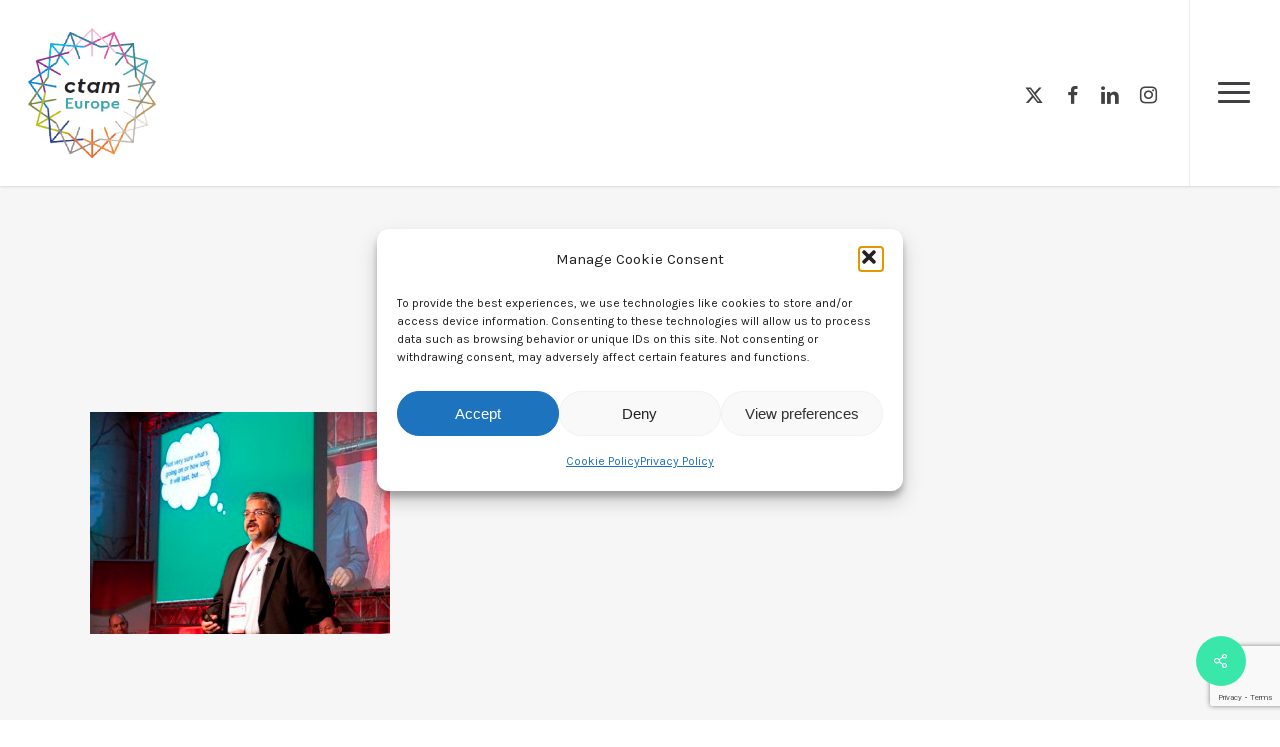

--- FILE ---
content_type: text/html; charset=UTF-8
request_url: https://www.ctameurope.com/eurosummit-2009/attachment/1870_800x800/
body_size: 22092
content:
<!doctype html>
<html dir="ltr" lang="en-US" prefix="og: https://ogp.me/ns#" class="no-js">
<head>
	<meta charset="UTF-8">
	<meta name="viewport" content="width=device-width, initial-scale=1, maximum-scale=1, user-scalable=0" /><title>1870_800x800 | CTAM Europe</title>
	<style>img:is([sizes="auto" i], [sizes^="auto," i]) { contain-intrinsic-size: 3000px 1500px }</style>
	
		<!-- All in One SEO 4.8.8 - aioseo.com -->
	<meta name="robots" content="max-image-preview:large" />
	<meta name="author" content="ctameurope"/>
	<link rel="canonical" href="https://www.ctameurope.com/eurosummit-2009/attachment/1870_800x800/" />
	<meta name="generator" content="All in One SEO (AIOSEO) 4.8.8" />
		<meta property="og:locale" content="en_US" />
		<meta property="og:site_name" content="CTAM Europe | Communications and Telecommunications Association for Marketing" />
		<meta property="og:type" content="article" />
		<meta property="og:title" content="1870_800x800 | CTAM Europe" />
		<meta property="og:url" content="https://www.ctameurope.com/eurosummit-2009/attachment/1870_800x800/" />
		<meta property="article:published_time" content="2015-05-15T14:18:25+00:00" />
		<meta property="article:modified_time" content="2015-05-15T14:18:25+00:00" />
		<meta name="twitter:card" content="summary" />
		<meta name="twitter:title" content="1870_800x800 | CTAM Europe" />
		<script type="application/ld+json" class="aioseo-schema">
			{"@context":"https:\/\/schema.org","@graph":[{"@type":"BreadcrumbList","@id":"https:\/\/www.ctameurope.com\/eurosummit-2009\/attachment\/1870_800x800\/#breadcrumblist","itemListElement":[{"@type":"ListItem","@id":"https:\/\/www.ctameurope.com#listItem","position":1,"name":"Home","item":"https:\/\/www.ctameurope.com","nextItem":{"@type":"ListItem","@id":"https:\/\/www.ctameurope.com\/eurosummit-2009\/attachment\/1870_800x800\/#listItem","name":"1870_800x800"}},{"@type":"ListItem","@id":"https:\/\/www.ctameurope.com\/eurosummit-2009\/attachment\/1870_800x800\/#listItem","position":2,"name":"1870_800x800","previousItem":{"@type":"ListItem","@id":"https:\/\/www.ctameurope.com#listItem","name":"Home"}}]},{"@type":"ItemPage","@id":"https:\/\/www.ctameurope.com\/eurosummit-2009\/attachment\/1870_800x800\/#itempage","url":"https:\/\/www.ctameurope.com\/eurosummit-2009\/attachment\/1870_800x800\/","name":"1870_800x800 | CTAM Europe","inLanguage":"en-US","isPartOf":{"@id":"https:\/\/www.ctameurope.com\/#website"},"breadcrumb":{"@id":"https:\/\/www.ctameurope.com\/eurosummit-2009\/attachment\/1870_800x800\/#breadcrumblist"},"author":{"@id":"https:\/\/www.ctameurope.com\/author\/ctameurope\/#author"},"creator":{"@id":"https:\/\/www.ctameurope.com\/author\/ctameurope\/#author"},"datePublished":"2015-05-15T14:18:25+02:00","dateModified":"2015-05-15T14:18:25+02:00"},{"@type":"Organization","@id":"https:\/\/www.ctameurope.com\/#organization","name":"CTAM Europe","description":"Communications and Telecommunications Association for Marketing","url":"https:\/\/www.ctameurope.com\/"},{"@type":"Person","@id":"https:\/\/www.ctameurope.com\/author\/ctameurope\/#author","url":"https:\/\/www.ctameurope.com\/author\/ctameurope\/","name":"ctameurope","image":{"@type":"ImageObject","@id":"https:\/\/www.ctameurope.com\/eurosummit-2009\/attachment\/1870_800x800\/#authorImage","url":"https:\/\/www.ctameurope.com\/wp-content\/uploads\/ultimatemember\/1\/profile_photo.jpg?1769901567","width":96,"height":96,"caption":"ctameurope"}},{"@type":"WebSite","@id":"https:\/\/www.ctameurope.com\/#website","url":"https:\/\/www.ctameurope.com\/","name":"CTAM Europe","description":"Communications and Telecommunications Association for Marketing","inLanguage":"en-US","publisher":{"@id":"https:\/\/www.ctameurope.com\/#organization"}}]}
		</script>
		<!-- All in One SEO -->

<link rel='dns-prefetch' href='//fonts.googleapis.com' />
<link rel="alternate" type="application/rss+xml" title="CTAM Europe &raquo; Feed" href="https://www.ctameurope.com/feed/" />
<link rel="alternate" type="application/rss+xml" title="CTAM Europe &raquo; Comments Feed" href="https://www.ctameurope.com/comments/feed/" />
<link rel="alternate" type="application/rss+xml" title="CTAM Europe &raquo; 1870_800x800 Comments Feed" href="https://www.ctameurope.com/eurosummit-2009/attachment/1870_800x800/feed/" />
<script type="text/javascript">
/* <![CDATA[ */
window._wpemojiSettings = {"baseUrl":"https:\/\/s.w.org\/images\/core\/emoji\/16.0.1\/72x72\/","ext":".png","svgUrl":"https:\/\/s.w.org\/images\/core\/emoji\/16.0.1\/svg\/","svgExt":".svg","source":{"concatemoji":"https:\/\/www.ctameurope.com\/wp-includes\/js\/wp-emoji-release.min.js?ver=6.8.3"}};
/*! This file is auto-generated */
!function(s,n){var o,i,e;function c(e){try{var t={supportTests:e,timestamp:(new Date).valueOf()};sessionStorage.setItem(o,JSON.stringify(t))}catch(e){}}function p(e,t,n){e.clearRect(0,0,e.canvas.width,e.canvas.height),e.fillText(t,0,0);var t=new Uint32Array(e.getImageData(0,0,e.canvas.width,e.canvas.height).data),a=(e.clearRect(0,0,e.canvas.width,e.canvas.height),e.fillText(n,0,0),new Uint32Array(e.getImageData(0,0,e.canvas.width,e.canvas.height).data));return t.every(function(e,t){return e===a[t]})}function u(e,t){e.clearRect(0,0,e.canvas.width,e.canvas.height),e.fillText(t,0,0);for(var n=e.getImageData(16,16,1,1),a=0;a<n.data.length;a++)if(0!==n.data[a])return!1;return!0}function f(e,t,n,a){switch(t){case"flag":return n(e,"\ud83c\udff3\ufe0f\u200d\u26a7\ufe0f","\ud83c\udff3\ufe0f\u200b\u26a7\ufe0f")?!1:!n(e,"\ud83c\udde8\ud83c\uddf6","\ud83c\udde8\u200b\ud83c\uddf6")&&!n(e,"\ud83c\udff4\udb40\udc67\udb40\udc62\udb40\udc65\udb40\udc6e\udb40\udc67\udb40\udc7f","\ud83c\udff4\u200b\udb40\udc67\u200b\udb40\udc62\u200b\udb40\udc65\u200b\udb40\udc6e\u200b\udb40\udc67\u200b\udb40\udc7f");case"emoji":return!a(e,"\ud83e\udedf")}return!1}function g(e,t,n,a){var r="undefined"!=typeof WorkerGlobalScope&&self instanceof WorkerGlobalScope?new OffscreenCanvas(300,150):s.createElement("canvas"),o=r.getContext("2d",{willReadFrequently:!0}),i=(o.textBaseline="top",o.font="600 32px Arial",{});return e.forEach(function(e){i[e]=t(o,e,n,a)}),i}function t(e){var t=s.createElement("script");t.src=e,t.defer=!0,s.head.appendChild(t)}"undefined"!=typeof Promise&&(o="wpEmojiSettingsSupports",i=["flag","emoji"],n.supports={everything:!0,everythingExceptFlag:!0},e=new Promise(function(e){s.addEventListener("DOMContentLoaded",e,{once:!0})}),new Promise(function(t){var n=function(){try{var e=JSON.parse(sessionStorage.getItem(o));if("object"==typeof e&&"number"==typeof e.timestamp&&(new Date).valueOf()<e.timestamp+604800&&"object"==typeof e.supportTests)return e.supportTests}catch(e){}return null}();if(!n){if("undefined"!=typeof Worker&&"undefined"!=typeof OffscreenCanvas&&"undefined"!=typeof URL&&URL.createObjectURL&&"undefined"!=typeof Blob)try{var e="postMessage("+g.toString()+"("+[JSON.stringify(i),f.toString(),p.toString(),u.toString()].join(",")+"));",a=new Blob([e],{type:"text/javascript"}),r=new Worker(URL.createObjectURL(a),{name:"wpTestEmojiSupports"});return void(r.onmessage=function(e){c(n=e.data),r.terminate(),t(n)})}catch(e){}c(n=g(i,f,p,u))}t(n)}).then(function(e){for(var t in e)n.supports[t]=e[t],n.supports.everything=n.supports.everything&&n.supports[t],"flag"!==t&&(n.supports.everythingExceptFlag=n.supports.everythingExceptFlag&&n.supports[t]);n.supports.everythingExceptFlag=n.supports.everythingExceptFlag&&!n.supports.flag,n.DOMReady=!1,n.readyCallback=function(){n.DOMReady=!0}}).then(function(){return e}).then(function(){var e;n.supports.everything||(n.readyCallback(),(e=n.source||{}).concatemoji?t(e.concatemoji):e.wpemoji&&e.twemoji&&(t(e.twemoji),t(e.wpemoji)))}))}((window,document),window._wpemojiSettings);
/* ]]> */
</script>
<link rel='stylesheet' id='wpapp-styles-css' href='https://www.ctameurope.com/wp-content/plugins/wordpress-easy-paypal-payment-or-donation-accept-plugin/wpapp-styles.css?ver=5.1.4' type='text/css' media='all' />
<link rel='stylesheet' id='mec-select2-style-css' href='https://www.ctameurope.com/wp-content/plugins/modern-events-calendar-lite/assets/packages/select2/select2.min.css?ver=5.17.5' type='text/css' media='all' />
<link rel='stylesheet' id='mec-font-icons-css' href='https://www.ctameurope.com/wp-content/plugins/modern-events-calendar-lite/assets/css/iconfonts.css?ver=6.8.3' type='text/css' media='all' />
<link rel='stylesheet' id='mec-frontend-style-css' href='https://www.ctameurope.com/wp-content/plugins/modern-events-calendar-lite/assets/css/frontend.min.css?ver=5.17.5' type='text/css' media='all' />
<link rel='stylesheet' id='mec-tooltip-style-css' href='https://www.ctameurope.com/wp-content/plugins/modern-events-calendar-lite/assets/packages/tooltip/tooltip.css?ver=6.8.3' type='text/css' media='all' />
<link rel='stylesheet' id='mec-tooltip-shadow-style-css' href='https://www.ctameurope.com/wp-content/plugins/modern-events-calendar-lite/assets/packages/tooltip/tooltipster-sideTip-shadow.min.css?ver=6.8.3' type='text/css' media='all' />
<link rel='stylesheet' id='mec-featherlight-style-css' href='https://www.ctameurope.com/wp-content/plugins/modern-events-calendar-lite/assets/packages/featherlight/featherlight.css?ver=6.8.3' type='text/css' media='all' />
<link rel='stylesheet' id='mec-google-fonts-css' href='//fonts.googleapis.com/css?family=Montserrat%3A400%2C700%7CRoboto%3A100%2C300%2C400%2C700&#038;ver=6.8.3' type='text/css' media='all' />
<link rel='stylesheet' id='mec-lity-style-css' href='https://www.ctameurope.com/wp-content/plugins/modern-events-calendar-lite/assets/packages/lity/lity.min.css?ver=6.8.3' type='text/css' media='all' />
<style id='wp-emoji-styles-inline-css' type='text/css'>

	img.wp-smiley, img.emoji {
		display: inline !important;
		border: none !important;
		box-shadow: none !important;
		height: 1em !important;
		width: 1em !important;
		margin: 0 0.07em !important;
		vertical-align: -0.1em !important;
		background: none !important;
		padding: 0 !important;
	}
</style>
<link rel='stylesheet' id='wp-block-library-css' href='https://www.ctameurope.com/wp-includes/css/dist/block-library/style.min.css?ver=6.8.3' type='text/css' media='all' />
<style id='global-styles-inline-css' type='text/css'>
:root{--wp--preset--aspect-ratio--square: 1;--wp--preset--aspect-ratio--4-3: 4/3;--wp--preset--aspect-ratio--3-4: 3/4;--wp--preset--aspect-ratio--3-2: 3/2;--wp--preset--aspect-ratio--2-3: 2/3;--wp--preset--aspect-ratio--16-9: 16/9;--wp--preset--aspect-ratio--9-16: 9/16;--wp--preset--color--black: #000000;--wp--preset--color--cyan-bluish-gray: #abb8c3;--wp--preset--color--white: #ffffff;--wp--preset--color--pale-pink: #f78da7;--wp--preset--color--vivid-red: #cf2e2e;--wp--preset--color--luminous-vivid-orange: #ff6900;--wp--preset--color--luminous-vivid-amber: #fcb900;--wp--preset--color--light-green-cyan: #7bdcb5;--wp--preset--color--vivid-green-cyan: #00d084;--wp--preset--color--pale-cyan-blue: #8ed1fc;--wp--preset--color--vivid-cyan-blue: #0693e3;--wp--preset--color--vivid-purple: #9b51e0;--wp--preset--gradient--vivid-cyan-blue-to-vivid-purple: linear-gradient(135deg,rgba(6,147,227,1) 0%,rgb(155,81,224) 100%);--wp--preset--gradient--light-green-cyan-to-vivid-green-cyan: linear-gradient(135deg,rgb(122,220,180) 0%,rgb(0,208,130) 100%);--wp--preset--gradient--luminous-vivid-amber-to-luminous-vivid-orange: linear-gradient(135deg,rgba(252,185,0,1) 0%,rgba(255,105,0,1) 100%);--wp--preset--gradient--luminous-vivid-orange-to-vivid-red: linear-gradient(135deg,rgba(255,105,0,1) 0%,rgb(207,46,46) 100%);--wp--preset--gradient--very-light-gray-to-cyan-bluish-gray: linear-gradient(135deg,rgb(238,238,238) 0%,rgb(169,184,195) 100%);--wp--preset--gradient--cool-to-warm-spectrum: linear-gradient(135deg,rgb(74,234,220) 0%,rgb(151,120,209) 20%,rgb(207,42,186) 40%,rgb(238,44,130) 60%,rgb(251,105,98) 80%,rgb(254,248,76) 100%);--wp--preset--gradient--blush-light-purple: linear-gradient(135deg,rgb(255,206,236) 0%,rgb(152,150,240) 100%);--wp--preset--gradient--blush-bordeaux: linear-gradient(135deg,rgb(254,205,165) 0%,rgb(254,45,45) 50%,rgb(107,0,62) 100%);--wp--preset--gradient--luminous-dusk: linear-gradient(135deg,rgb(255,203,112) 0%,rgb(199,81,192) 50%,rgb(65,88,208) 100%);--wp--preset--gradient--pale-ocean: linear-gradient(135deg,rgb(255,245,203) 0%,rgb(182,227,212) 50%,rgb(51,167,181) 100%);--wp--preset--gradient--electric-grass: linear-gradient(135deg,rgb(202,248,128) 0%,rgb(113,206,126) 100%);--wp--preset--gradient--midnight: linear-gradient(135deg,rgb(2,3,129) 0%,rgb(40,116,252) 100%);--wp--preset--font-size--small: 13px;--wp--preset--font-size--medium: 20px;--wp--preset--font-size--large: 36px;--wp--preset--font-size--x-large: 42px;--wp--preset--spacing--20: 0.44rem;--wp--preset--spacing--30: 0.67rem;--wp--preset--spacing--40: 1rem;--wp--preset--spacing--50: 1.5rem;--wp--preset--spacing--60: 2.25rem;--wp--preset--spacing--70: 3.38rem;--wp--preset--spacing--80: 5.06rem;--wp--preset--shadow--natural: 6px 6px 9px rgba(0, 0, 0, 0.2);--wp--preset--shadow--deep: 12px 12px 50px rgba(0, 0, 0, 0.4);--wp--preset--shadow--sharp: 6px 6px 0px rgba(0, 0, 0, 0.2);--wp--preset--shadow--outlined: 6px 6px 0px -3px rgba(255, 255, 255, 1), 6px 6px rgba(0, 0, 0, 1);--wp--preset--shadow--crisp: 6px 6px 0px rgba(0, 0, 0, 1);}:root { --wp--style--global--content-size: 1300px;--wp--style--global--wide-size: 1300px; }:where(body) { margin: 0; }.wp-site-blocks > .alignleft { float: left; margin-right: 2em; }.wp-site-blocks > .alignright { float: right; margin-left: 2em; }.wp-site-blocks > .aligncenter { justify-content: center; margin-left: auto; margin-right: auto; }:where(.is-layout-flex){gap: 0.5em;}:where(.is-layout-grid){gap: 0.5em;}.is-layout-flow > .alignleft{float: left;margin-inline-start: 0;margin-inline-end: 2em;}.is-layout-flow > .alignright{float: right;margin-inline-start: 2em;margin-inline-end: 0;}.is-layout-flow > .aligncenter{margin-left: auto !important;margin-right: auto !important;}.is-layout-constrained > .alignleft{float: left;margin-inline-start: 0;margin-inline-end: 2em;}.is-layout-constrained > .alignright{float: right;margin-inline-start: 2em;margin-inline-end: 0;}.is-layout-constrained > .aligncenter{margin-left: auto !important;margin-right: auto !important;}.is-layout-constrained > :where(:not(.alignleft):not(.alignright):not(.alignfull)){max-width: var(--wp--style--global--content-size);margin-left: auto !important;margin-right: auto !important;}.is-layout-constrained > .alignwide{max-width: var(--wp--style--global--wide-size);}body .is-layout-flex{display: flex;}.is-layout-flex{flex-wrap: wrap;align-items: center;}.is-layout-flex > :is(*, div){margin: 0;}body .is-layout-grid{display: grid;}.is-layout-grid > :is(*, div){margin: 0;}body{padding-top: 0px;padding-right: 0px;padding-bottom: 0px;padding-left: 0px;}:root :where(.wp-element-button, .wp-block-button__link){background-color: #32373c;border-width: 0;color: #fff;font-family: inherit;font-size: inherit;line-height: inherit;padding: calc(0.667em + 2px) calc(1.333em + 2px);text-decoration: none;}.has-black-color{color: var(--wp--preset--color--black) !important;}.has-cyan-bluish-gray-color{color: var(--wp--preset--color--cyan-bluish-gray) !important;}.has-white-color{color: var(--wp--preset--color--white) !important;}.has-pale-pink-color{color: var(--wp--preset--color--pale-pink) !important;}.has-vivid-red-color{color: var(--wp--preset--color--vivid-red) !important;}.has-luminous-vivid-orange-color{color: var(--wp--preset--color--luminous-vivid-orange) !important;}.has-luminous-vivid-amber-color{color: var(--wp--preset--color--luminous-vivid-amber) !important;}.has-light-green-cyan-color{color: var(--wp--preset--color--light-green-cyan) !important;}.has-vivid-green-cyan-color{color: var(--wp--preset--color--vivid-green-cyan) !important;}.has-pale-cyan-blue-color{color: var(--wp--preset--color--pale-cyan-blue) !important;}.has-vivid-cyan-blue-color{color: var(--wp--preset--color--vivid-cyan-blue) !important;}.has-vivid-purple-color{color: var(--wp--preset--color--vivid-purple) !important;}.has-black-background-color{background-color: var(--wp--preset--color--black) !important;}.has-cyan-bluish-gray-background-color{background-color: var(--wp--preset--color--cyan-bluish-gray) !important;}.has-white-background-color{background-color: var(--wp--preset--color--white) !important;}.has-pale-pink-background-color{background-color: var(--wp--preset--color--pale-pink) !important;}.has-vivid-red-background-color{background-color: var(--wp--preset--color--vivid-red) !important;}.has-luminous-vivid-orange-background-color{background-color: var(--wp--preset--color--luminous-vivid-orange) !important;}.has-luminous-vivid-amber-background-color{background-color: var(--wp--preset--color--luminous-vivid-amber) !important;}.has-light-green-cyan-background-color{background-color: var(--wp--preset--color--light-green-cyan) !important;}.has-vivid-green-cyan-background-color{background-color: var(--wp--preset--color--vivid-green-cyan) !important;}.has-pale-cyan-blue-background-color{background-color: var(--wp--preset--color--pale-cyan-blue) !important;}.has-vivid-cyan-blue-background-color{background-color: var(--wp--preset--color--vivid-cyan-blue) !important;}.has-vivid-purple-background-color{background-color: var(--wp--preset--color--vivid-purple) !important;}.has-black-border-color{border-color: var(--wp--preset--color--black) !important;}.has-cyan-bluish-gray-border-color{border-color: var(--wp--preset--color--cyan-bluish-gray) !important;}.has-white-border-color{border-color: var(--wp--preset--color--white) !important;}.has-pale-pink-border-color{border-color: var(--wp--preset--color--pale-pink) !important;}.has-vivid-red-border-color{border-color: var(--wp--preset--color--vivid-red) !important;}.has-luminous-vivid-orange-border-color{border-color: var(--wp--preset--color--luminous-vivid-orange) !important;}.has-luminous-vivid-amber-border-color{border-color: var(--wp--preset--color--luminous-vivid-amber) !important;}.has-light-green-cyan-border-color{border-color: var(--wp--preset--color--light-green-cyan) !important;}.has-vivid-green-cyan-border-color{border-color: var(--wp--preset--color--vivid-green-cyan) !important;}.has-pale-cyan-blue-border-color{border-color: var(--wp--preset--color--pale-cyan-blue) !important;}.has-vivid-cyan-blue-border-color{border-color: var(--wp--preset--color--vivid-cyan-blue) !important;}.has-vivid-purple-border-color{border-color: var(--wp--preset--color--vivid-purple) !important;}.has-vivid-cyan-blue-to-vivid-purple-gradient-background{background: var(--wp--preset--gradient--vivid-cyan-blue-to-vivid-purple) !important;}.has-light-green-cyan-to-vivid-green-cyan-gradient-background{background: var(--wp--preset--gradient--light-green-cyan-to-vivid-green-cyan) !important;}.has-luminous-vivid-amber-to-luminous-vivid-orange-gradient-background{background: var(--wp--preset--gradient--luminous-vivid-amber-to-luminous-vivid-orange) !important;}.has-luminous-vivid-orange-to-vivid-red-gradient-background{background: var(--wp--preset--gradient--luminous-vivid-orange-to-vivid-red) !important;}.has-very-light-gray-to-cyan-bluish-gray-gradient-background{background: var(--wp--preset--gradient--very-light-gray-to-cyan-bluish-gray) !important;}.has-cool-to-warm-spectrum-gradient-background{background: var(--wp--preset--gradient--cool-to-warm-spectrum) !important;}.has-blush-light-purple-gradient-background{background: var(--wp--preset--gradient--blush-light-purple) !important;}.has-blush-bordeaux-gradient-background{background: var(--wp--preset--gradient--blush-bordeaux) !important;}.has-luminous-dusk-gradient-background{background: var(--wp--preset--gradient--luminous-dusk) !important;}.has-pale-ocean-gradient-background{background: var(--wp--preset--gradient--pale-ocean) !important;}.has-electric-grass-gradient-background{background: var(--wp--preset--gradient--electric-grass) !important;}.has-midnight-gradient-background{background: var(--wp--preset--gradient--midnight) !important;}.has-small-font-size{font-size: var(--wp--preset--font-size--small) !important;}.has-medium-font-size{font-size: var(--wp--preset--font-size--medium) !important;}.has-large-font-size{font-size: var(--wp--preset--font-size--large) !important;}.has-x-large-font-size{font-size: var(--wp--preset--font-size--x-large) !important;}
:where(.wp-block-post-template.is-layout-flex){gap: 1.25em;}:where(.wp-block-post-template.is-layout-grid){gap: 1.25em;}
:where(.wp-block-columns.is-layout-flex){gap: 2em;}:where(.wp-block-columns.is-layout-grid){gap: 2em;}
:root :where(.wp-block-pullquote){font-size: 1.5em;line-height: 1.6;}
</style>
<link rel='stylesheet' id='contact-form-7-css' href='https://www.ctameurope.com/wp-content/plugins/contact-form-7/includes/css/styles.css?ver=6.1.2' type='text/css' media='all' />
<link rel='stylesheet' id='salient-social-css' href='https://www.ctameurope.com/wp-content/plugins/salient-social/css/style.css?ver=1.2.6' type='text/css' media='all' />
<style id='salient-social-inline-css' type='text/css'>

  .sharing-default-minimal .nectar-love.loved,
  body .nectar-social[data-color-override="override"].fixed > a:before, 
  body .nectar-social[data-color-override="override"].fixed .nectar-social-inner a,
  .sharing-default-minimal .nectar-social[data-color-override="override"] .nectar-social-inner a:hover,
  .nectar-social.vertical[data-color-override="override"] .nectar-social-inner a:hover {
    background-color: #3ae7ab;
  }
  .nectar-social.hover .nectar-love.loved,
  .nectar-social.hover > .nectar-love-button a:hover,
  .nectar-social[data-color-override="override"].hover > div a:hover,
  #single-below-header .nectar-social[data-color-override="override"].hover > div a:hover,
  .nectar-social[data-color-override="override"].hover .share-btn:hover,
  .sharing-default-minimal .nectar-social[data-color-override="override"] .nectar-social-inner a {
    border-color: #3ae7ab;
  }
  #single-below-header .nectar-social.hover .nectar-love.loved i,
  #single-below-header .nectar-social.hover[data-color-override="override"] a:hover,
  #single-below-header .nectar-social.hover[data-color-override="override"] a:hover i,
  #single-below-header .nectar-social.hover .nectar-love-button a:hover i,
  .nectar-love:hover i,
  .hover .nectar-love:hover .total_loves,
  .nectar-love.loved i,
  .nectar-social.hover .nectar-love.loved .total_loves,
  .nectar-social.hover .share-btn:hover, 
  .nectar-social[data-color-override="override"].hover .nectar-social-inner a:hover,
  .nectar-social[data-color-override="override"].hover > div:hover span,
  .sharing-default-minimal .nectar-social[data-color-override="override"] .nectar-social-inner a:not(:hover) i,
  .sharing-default-minimal .nectar-social[data-color-override="override"] .nectar-social-inner a:not(:hover) {
    color: #3ae7ab;
  }
</style>
<link rel='stylesheet' id='cmplz-general-css' href='https://www.ctameurope.com/wp-content/plugins/complianz-gdpr/assets/css/cookieblocker.min.css?ver=1759446064' type='text/css' media='all' />
<link rel='stylesheet' id='font-awesome-css' href='https://www.ctameurope.com/wp-content/themes/salient/css/font-awesome-legacy.min.css?ver=4.7.1' type='text/css' media='all' />
<link rel='stylesheet' id='salient-grid-system-css' href='https://www.ctameurope.com/wp-content/themes/salient/css/build/grid-system.css?ver=17.4.1' type='text/css' media='all' />
<link rel='stylesheet' id='main-styles-css' href='https://www.ctameurope.com/wp-content/themes/salient/css/build/style.css?ver=17.4.1' type='text/css' media='all' />
<style id='main-styles-inline-css' type='text/css'>
html:not(.page-trans-loaded) { background-color: #ffffff; }
</style>
<link rel='stylesheet' id='nectar-header-layout-left-aligned-css' href='https://www.ctameurope.com/wp-content/themes/salient/css/build/header/header-layout-menu-left-aligned.css?ver=17.4.1' type='text/css' media='all' />
<link rel='stylesheet' id='nectar-single-styles-css' href='https://www.ctameurope.com/wp-content/themes/salient/css/build/single.css?ver=17.4.1' type='text/css' media='all' />
<link rel='stylesheet' id='nectar-cf7-css' href='https://www.ctameurope.com/wp-content/themes/salient/css/build/third-party/cf7.css?ver=17.4.1' type='text/css' media='all' />
<link rel='stylesheet' id='nectar-brands-css' href='https://www.ctameurope.com/wp-content/themes/salient/css/nectar-brands.css?ver=17.4.1' type='text/css' media='all' />
<link rel='stylesheet' id='nectar_default_font_open_sans-css' href='https://fonts.googleapis.com/css?family=Open+Sans%3A300%2C400%2C600%2C700&#038;subset=latin%2Clatin-ext' type='text/css' media='all' />
<link rel='stylesheet' id='responsive-css' href='https://www.ctameurope.com/wp-content/themes/salient/css/build/responsive.css?ver=17.4.1' type='text/css' media='all' />
<link rel='stylesheet' id='skin-ascend-css' href='https://www.ctameurope.com/wp-content/themes/salient/css/build/ascend.css?ver=17.4.1' type='text/css' media='all' />
<link rel='stylesheet' id='salient-wp-menu-dynamic-css' href='https://www.ctameurope.com/wp-content/uploads/salient/menu-dynamic.css?ver=51783' type='text/css' media='all' />
<link rel='stylesheet' id='dynamic-css-css' href='https://www.ctameurope.com/wp-content/themes/salient/css/salient-dynamic-styles.css?ver=58199' type='text/css' media='all' />
<style id='dynamic-css-inline-css' type='text/css'>
@media only screen and (min-width:1000px){body #ajax-content-wrap.no-scroll{min-height:calc(100vh - 186px);height:calc(100vh - 186px)!important;}}@media only screen and (min-width:1000px){#page-header-wrap.fullscreen-header,#page-header-wrap.fullscreen-header #page-header-bg,html:not(.nectar-box-roll-loaded) .nectar-box-roll > #page-header-bg.fullscreen-header,.nectar_fullscreen_zoom_recent_projects,#nectar_fullscreen_rows:not(.afterLoaded) > div{height:calc(100vh - 185px);}.wpb_row.vc_row-o-full-height.top-level,.wpb_row.vc_row-o-full-height.top-level > .col.span_12{min-height:calc(100vh - 185px);}html:not(.nectar-box-roll-loaded) .nectar-box-roll > #page-header-bg.fullscreen-header{top:186px;}.nectar-slider-wrap[data-fullscreen="true"]:not(.loaded),.nectar-slider-wrap[data-fullscreen="true"]:not(.loaded) .swiper-container{height:calc(100vh - 184px)!important;}.admin-bar .nectar-slider-wrap[data-fullscreen="true"]:not(.loaded),.admin-bar .nectar-slider-wrap[data-fullscreen="true"]:not(.loaded) .swiper-container{height:calc(100vh - 184px - 32px)!important;}}.admin-bar[class*="page-template-template-no-header"] .wpb_row.vc_row-o-full-height.top-level,.admin-bar[class*="page-template-template-no-header"] .wpb_row.vc_row-o-full-height.top-level > .col.span_12{min-height:calc(100vh - 32px);}body[class*="page-template-template-no-header"] .wpb_row.vc_row-o-full-height.top-level,body[class*="page-template-template-no-header"] .wpb_row.vc_row-o-full-height.top-level > .col.span_12{min-height:100vh;}@media only screen and (max-width:999px){.using-mobile-browser #nectar_fullscreen_rows:not(.afterLoaded):not([data-mobile-disable="on"]) > div{height:calc(100vh - 100px);}.using-mobile-browser .wpb_row.vc_row-o-full-height.top-level,.using-mobile-browser .wpb_row.vc_row-o-full-height.top-level > .col.span_12,[data-permanent-transparent="1"].using-mobile-browser .wpb_row.vc_row-o-full-height.top-level,[data-permanent-transparent="1"].using-mobile-browser .wpb_row.vc_row-o-full-height.top-level > .col.span_12{min-height:calc(100vh - 100px);}html:not(.nectar-box-roll-loaded) .nectar-box-roll > #page-header-bg.fullscreen-header,.nectar_fullscreen_zoom_recent_projects,.nectar-slider-wrap[data-fullscreen="true"]:not(.loaded),.nectar-slider-wrap[data-fullscreen="true"]:not(.loaded) .swiper-container,#nectar_fullscreen_rows:not(.afterLoaded):not([data-mobile-disable="on"]) > div{height:calc(100vh - 47px);}.wpb_row.vc_row-o-full-height.top-level,.wpb_row.vc_row-o-full-height.top-level > .col.span_12{min-height:calc(100vh - 47px);}body[data-transparent-header="false"] #ajax-content-wrap.no-scroll{min-height:calc(100vh - 47px);height:calc(100vh - 47px);}}.screen-reader-text,.nectar-skip-to-content:not(:focus){border:0;clip:rect(1px,1px,1px,1px);clip-path:inset(50%);height:1px;margin:-1px;overflow:hidden;padding:0;position:absolute!important;width:1px;word-wrap:normal!important;}.row .col img:not([srcset]){width:auto;}.row .col img.img-with-animation.nectar-lazy:not([srcset]){width:100%;}
</style>
<link rel='stylesheet' id='um_modal-css' href='https://www.ctameurope.com/wp-content/plugins/ultimate-member/assets/css/um-modal.min.css?ver=2.10.6' type='text/css' media='all' />
<link rel='stylesheet' id='um_ui-css' href='https://www.ctameurope.com/wp-content/plugins/ultimate-member/assets/libs/jquery-ui/jquery-ui.min.css?ver=1.13.2' type='text/css' media='all' />
<link rel='stylesheet' id='um_tipsy-css' href='https://www.ctameurope.com/wp-content/plugins/ultimate-member/assets/libs/tipsy/tipsy.min.css?ver=1.0.0a' type='text/css' media='all' />
<link rel='stylesheet' id='um_raty-css' href='https://www.ctameurope.com/wp-content/plugins/ultimate-member/assets/libs/raty/um-raty.min.css?ver=2.6.0' type='text/css' media='all' />
<link rel='stylesheet' id='select2-css' href='https://www.ctameurope.com/wp-content/plugins/ultimate-member/assets/libs/select2/select2.min.css?ver=4.0.13' type='text/css' media='all' />
<link rel='stylesheet' id='um_fileupload-css' href='https://www.ctameurope.com/wp-content/plugins/ultimate-member/assets/css/um-fileupload.min.css?ver=2.10.6' type='text/css' media='all' />
<link rel='stylesheet' id='um_confirm-css' href='https://www.ctameurope.com/wp-content/plugins/ultimate-member/assets/libs/um-confirm/um-confirm.min.css?ver=1.0' type='text/css' media='all' />
<link rel='stylesheet' id='um_datetime-css' href='https://www.ctameurope.com/wp-content/plugins/ultimate-member/assets/libs/pickadate/default.min.css?ver=3.6.2' type='text/css' media='all' />
<link rel='stylesheet' id='um_datetime_date-css' href='https://www.ctameurope.com/wp-content/plugins/ultimate-member/assets/libs/pickadate/default.date.min.css?ver=3.6.2' type='text/css' media='all' />
<link rel='stylesheet' id='um_datetime_time-css' href='https://www.ctameurope.com/wp-content/plugins/ultimate-member/assets/libs/pickadate/default.time.min.css?ver=3.6.2' type='text/css' media='all' />
<link rel='stylesheet' id='um_fonticons_ii-css' href='https://www.ctameurope.com/wp-content/plugins/ultimate-member/assets/libs/legacy/fonticons/fonticons-ii.min.css?ver=2.10.6' type='text/css' media='all' />
<link rel='stylesheet' id='um_fonticons_fa-css' href='https://www.ctameurope.com/wp-content/plugins/ultimate-member/assets/libs/legacy/fonticons/fonticons-fa.min.css?ver=2.10.6' type='text/css' media='all' />
<link rel='stylesheet' id='um_fontawesome-css' href='https://www.ctameurope.com/wp-content/plugins/ultimate-member/assets/css/um-fontawesome.min.css?ver=6.5.2' type='text/css' media='all' />
<link rel='stylesheet' id='um_common-css' href='https://www.ctameurope.com/wp-content/plugins/ultimate-member/assets/css/common.min.css?ver=2.10.6' type='text/css' media='all' />
<link rel='stylesheet' id='um_responsive-css' href='https://www.ctameurope.com/wp-content/plugins/ultimate-member/assets/css/um-responsive.min.css?ver=2.10.6' type='text/css' media='all' />
<link rel='stylesheet' id='um_styles-css' href='https://www.ctameurope.com/wp-content/plugins/ultimate-member/assets/css/um-styles.min.css?ver=2.10.6' type='text/css' media='all' />
<link rel='stylesheet' id='um_crop-css' href='https://www.ctameurope.com/wp-content/plugins/ultimate-member/assets/libs/cropper/cropper.min.css?ver=1.6.1' type='text/css' media='all' />
<link rel='stylesheet' id='um_profile-css' href='https://www.ctameurope.com/wp-content/plugins/ultimate-member/assets/css/um-profile.min.css?ver=2.10.6' type='text/css' media='all' />
<link rel='stylesheet' id='um_account-css' href='https://www.ctameurope.com/wp-content/plugins/ultimate-member/assets/css/um-account.min.css?ver=2.10.6' type='text/css' media='all' />
<link rel='stylesheet' id='um_misc-css' href='https://www.ctameurope.com/wp-content/plugins/ultimate-member/assets/css/um-misc.min.css?ver=2.10.6' type='text/css' media='all' />
<link rel='stylesheet' id='um_default_css-css' href='https://www.ctameurope.com/wp-content/plugins/ultimate-member/assets/css/um-old-default.min.css?ver=2.10.6' type='text/css' media='all' />
<link rel='stylesheet' id='um_old_css-css' href='https://www.ctameurope.com/wp-content/plugins/ultimate-member/../../uploads/ultimatemember/um_old_settings.css?ver=2.0.0' type='text/css' media='all' />
<link rel='stylesheet' id='redux-google-fonts-salient_redux-css' href='https://fonts.googleapis.com/css?family=Karla%3A400&#038;subset=latin&#038;ver=6.8.3' type='text/css' media='all' />
<script type="text/javascript" src="https://www.ctameurope.com/wp-includes/js/jquery/jquery.min.js?ver=3.7.1" id="jquery-core-js"></script>
<script type="text/javascript" src="https://www.ctameurope.com/wp-includes/js/jquery/jquery-migrate.min.js?ver=3.4.1" id="jquery-migrate-js"></script>
<script type="text/javascript" id="mec-frontend-script-js-extra">
/* <![CDATA[ */
var mecdata = {"day":"day","days":"days","hour":"hour","hours":"hours","minute":"minute","minutes":"minutes","second":"second","seconds":"seconds","elementor_edit_mode":"no","recapcha_key":"","ajax_url":"https:\/\/www.ctameurope.com\/wp-admin\/admin-ajax.php","fes_nonce":"31f9c0b8c8","current_year":"2026","current_month":"02","datepicker_format":"dd-mm-yy&d-m-Y"};
/* ]]> */
</script>
<script type="text/javascript" src="https://www.ctameurope.com/wp-content/plugins/modern-events-calendar-lite/assets/js/frontend.js?ver=5.17.5" id="mec-frontend-script-js"></script>
<script type="text/javascript" src="https://www.ctameurope.com/wp-content/plugins/modern-events-calendar-lite/assets/js/events.js?ver=5.17.5" id="mec-events-script-js"></script>
<script type="text/javascript" src="https://www.ctameurope.com/wp-content/plugins/ultimate-member/assets/js/um-gdpr.min.js?ver=2.10.6" id="um-gdpr-js"></script>
<script></script><link rel="https://api.w.org/" href="https://www.ctameurope.com/wp-json/" /><link rel="alternate" title="JSON" type="application/json" href="https://www.ctameurope.com/wp-json/wp/v2/media/7865" /><link rel="EditURI" type="application/rsd+xml" title="RSD" href="https://www.ctameurope.com/xmlrpc.php?rsd" />
<meta name="generator" content="WordPress 6.8.3" />
<link rel='shortlink' href='https://www.ctameurope.com/?p=7865' />
<link rel="alternate" title="oEmbed (JSON)" type="application/json+oembed" href="https://www.ctameurope.com/wp-json/oembed/1.0/embed?url=https%3A%2F%2Fwww.ctameurope.com%2Feurosummit-2009%2Fattachment%2F1870_800x800%2F" />
<link rel="alternate" title="oEmbed (XML)" type="text/xml+oembed" href="https://www.ctameurope.com/wp-json/oembed/1.0/embed?url=https%3A%2F%2Fwww.ctameurope.com%2Feurosummit-2009%2Fattachment%2F1870_800x800%2F&#038;format=xml" />
			<style>.cmplz-hidden {
					display: none !important;
				}</style><script type="text/javascript"> var root = document.getElementsByTagName( "html" )[0]; root.setAttribute( "class", "js" ); </script><meta name="generator" content="Powered by WPBakery Page Builder - drag and drop page builder for WordPress."/>
<link rel="icon" href="https://www.ctameurope.com/wp-content/uploads/2024/07/cropped-1-32x32.png" sizes="32x32" />
<link rel="icon" href="https://www.ctameurope.com/wp-content/uploads/2024/07/cropped-1-192x192.png" sizes="192x192" />
<link rel="apple-touch-icon" href="https://www.ctameurope.com/wp-content/uploads/2024/07/cropped-1-180x180.png" />
<meta name="msapplication-TileImage" content="https://www.ctameurope.com/wp-content/uploads/2024/07/cropped-1-270x270.png" />
		<style type="text/css" id="wp-custom-css">
			body[data-form-style="minimal"] .minimal-form-input {
    position: relative;
    padding-top: 3px;
    box-sizing: content-box;
    -webkit-box-sizing: content-box;
    -moz-box-sizing: content-box;
    display: inline-block;
    width: 90%;
}

#footer-outer #copyright, body {
    border: none !important;
    background-color: #fff !important;
}

#slide-out-widget-area.slide-out-from-right-hover.no-text-effect .inner .off-canvas-menu-container li {
    margin: 15px 0;
}

.nectar-fancy-box .inner {
    color: #000 !important;
}
.nectar-fancy-box .link-text .arrow:after, .nectar-fancy-box[data-style="parallax_hover"] .inner > span.arrow:after{
    background-color:#000 !important;
}
.nectar-fancy-box[data-style="default"] .inner *, .nectar-fancy-box[data-style="parallax_hover"] .inner * {
    color: #ffffff !important;
}
.nectar-fancy-box .link-text {
    color: #ffffff !important;
}
.nectar-fancy-box .link-text .arrow:before, .nectar-fancy-box[data-style="parallax_hover"] .inner > span.arrow:before {
    color: #ffffff !important;
}
.nectar-fancy-box .link-text .arrow, .nectar-fancy-box[data-style="parallax_hover"] .inner > span.arrow {
    border-color: rgba(0, 0, 0, 0.55) !important;
}
.nectar-fancy-box[data-style="default"] .inner > i[data-color*="color"] {
    color: #ffffff !important;
}

.single #single-below-header {
    margin-top: 8px;
    margin-bottom: 0px;
    display: none;
}

.post-area.masonry.classic_enhanced article.post .post-meta > *, .blog-recent[data-style*="classic_enhanced"] .post-meta > * {
    margin-right: 13px;
    margin-left: 0 !important;
    display: none;
}

.post-area.masonry.classic_enhanced article.post .post-meta .nectar-love, .blog-recent[data-style*="classic_enhanced"] .post-meta .nectar-love {
    margin-left: 0 !important;
    display: none;
}

.um .um-field-group-head, .picker__box, .picker__nav--prev:hover, .picker__nav--next:hover, .um .um-members-pagi span.current, .um .um-members-pagi span.current:hover, .um .um-profile-nav-item.active a, .um .um-profile-nav-item.active a:hover, .upload, .um-modal-header, .um-modal-btn, .um-modal-btn.disabled, .um-modal-btn.disabled:hover, div.uimob800 .um-account-side li a.current, div.uimob800 .um-account-side li a.current:hover {
    background: #3ae7ab;
}

.um input[type="submit"].um-button, .um input[type="submit"].um-button:focus, .um a.um-button, .um a.um-button.um-disabled:hover, .um a.um-button.um-disabled:focus, .um a.um-button.um-disabled:active {
    background: #27CCC0;
        background-color: rgb(39, 204, 192);
}

.pum-container .pum-content + .pum-close {
    text-decoration: none;
    text-align: center;
    line-height: 1;
    position: absolute;
    cursor: pointer;
    min-width: 1em;
    z-index: 2;
    background-color: 
transparent;
color:
    #fff;
}

.um-header {
    position: relative;
    padding: 0 0 25px 0;
    border-bottom: solid 2px #eee;
    min-height: 85px;
    box-sizing: content-box !important;
    display: none;
}
		</style>
		<noscript><style> .wpb_animate_when_almost_visible { opacity: 1; }</style></noscript></head><body data-rsssl=1 data-cmplz=1 class="attachment wp-singular attachment-template-default single single-attachment postid-7865 attachmentid-7865 attachment-jpeg wp-theme-salient ascend wpb-js-composer js-comp-ver-8.4.2 vc_responsive" data-footer-reveal="false" data-footer-reveal-shadow="none" data-header-format="menu-left-aligned" data-body-border="off" data-boxed-style="" data-header-breakpoint="1000" data-dropdown-style="minimal" data-cae="easeOutQuint" data-cad="950" data-megamenu-width="full-width" data-aie="none" data-ls="magnific" data-apte="center_mask_reveal" data-hhun="0" data-fancy-form-rcs="default" data-form-style="minimal" data-form-submit="regular" data-is="minimal" data-button-style="rounded" data-user-account-button="false" data-flex-cols="true" data-col-gap="default" data-header-inherit-rc="false" data-header-search="false" data-animated-anchors="true" data-ajax-transitions="true" data-full-width-header="true" data-slide-out-widget-area="true" data-slide-out-widget-area-style="slide-out-from-right-hover" data-user-set-ocm="1" data-loading-animation="none" data-bg-header="false" data-responsive="1" data-ext-responsive="true" data-ext-padding="90" data-header-resize="1" data-header-color="custom" data-transparent-header="false" data-cart="false" data-remove-m-parallax="" data-remove-m-video-bgs="" data-m-animate="0" data-force-header-trans-color="light" data-smooth-scrolling="0" data-permanent-transparent="false" >
	
	<script type="text/javascript">
	 (function(window, document) {

		document.documentElement.classList.remove("no-js");

		if(navigator.userAgent.match(/(Android|iPod|iPhone|iPad|BlackBerry|IEMobile|Opera Mini)/)) {
			document.body.className += " using-mobile-browser mobile ";
		}
		if(navigator.userAgent.match(/Mac/) && navigator.maxTouchPoints && navigator.maxTouchPoints > 2) {
			document.body.className += " using-ios-device ";
		}

		if( !("ontouchstart" in window) ) {

			var body = document.querySelector("body");
			var winW = window.innerWidth;
			var bodyW = body.clientWidth;

			if (winW > bodyW + 4) {
				body.setAttribute("style", "--scroll-bar-w: " + (winW - bodyW - 4) + "px");
			} else {
				body.setAttribute("style", "--scroll-bar-w: 0px");
			}
		}

	 })(window, document);
   </script><a href="#ajax-content-wrap" class="nectar-skip-to-content">Skip to main content</a><div id="ajax-loading-screen" data-disable-mobile="1" data-disable-fade-on-click="0" data-effect="center_mask_reveal" data-method="standard"><span class="mask-top"></span><span class="mask-right"></span><span class="mask-bottom"></span><span class="mask-left"></span></div>	
	<div id="header-space"  data-header-mobile-fixed='false'></div> 
	
		<div id="header-outer" data-has-menu="false" data-has-buttons="yes" data-header-button_style="default" data-using-pr-menu="false" data-mobile-fixed="false" data-ptnm="1" data-lhe="default" data-user-set-bg="#ffffff" data-format="menu-left-aligned" data-permanent-transparent="false" data-megamenu-rt="0" data-remove-fixed="0" data-header-resize="1" data-cart="false" data-transparency-option="0" data-box-shadow="small" data-shrink-num="6" data-using-secondary="0" data-using-logo="1" data-logo-height="130" data-m-logo-height="24" data-padding="28" data-full-width="true" data-condense="false" >
		
<header id="top" role="banner" aria-label="Main Menu">
	<div class="container">
		<div class="row">
			<div class="col span_3">
								<a id="logo" href="https://www.ctameurope.com" data-supplied-ml-starting-dark="false" data-supplied-ml-starting="false" data-supplied-ml="false" >
					<img class="stnd skip-lazy default-logo" width="395" height="400" alt="CTAM Europe" src="https://www.ctameurope.com/wp-content/uploads/2019/11/ctam-europe-logo-1.png" srcset="https://www.ctameurope.com/wp-content/uploads/2019/11/ctam-europe-logo-1.png 1x, https://www.ctameurope.com/wp-content/uploads/2019/11/ctam-europe-logo-1.png 2x" />				</a>
							</div><!--/span_3-->

			<div class="col span_9 col_last">
									<div class="nectar-mobile-only mobile-header"><div class="inner"></div></div>
													<div class="slide-out-widget-area-toggle mobile-icon slide-out-from-right-hover" data-custom-color="false" data-icon-animation="simple-transform">
						<div> <a href="#slide-out-widget-area" role="button" aria-label="Navigation Menu" aria-expanded="false" class="closed">
							<span class="screen-reader-text">Menu</span><span aria-hidden="true"> <i class="lines-button x2"> <i class="lines"></i> </i> </span>						</a></div>
					</div>
				
									<nav aria-label="Main Menu">
													<ul class="sf-menu">
								<li class="no-menu-assigned"><a href="#"></a></li>							</ul>
						
					</nav>

					
				</div><!--/span_9-->

									<div class="right-aligned-menu-items">
						<nav>
							<ul class="buttons sf-menu" data-user-set-ocm="1">

								<li class="slide-out-widget-area-toggle" data-icon-animation="simple-transform" data-custom-color="false"><div> <a href="#slide-out-widget-area" aria-label="Navigation Menu" aria-expanded="false" role="button" class="closed"> <span class="screen-reader-text">Menu</span><span aria-hidden="true"> <i class="lines-button x2"> <i class="lines"></i> </i> </span> </a> </div></li>
							</ul>

							<ul><li id="social-in-menu" class="button_social_group"><a target="_blank" rel="noopener" href="https://twitter.com/CTAME"><span class="screen-reader-text">x-twitter</span><i class="icon-salient-x-twitter" aria-hidden="true"></i> </a><a target="_blank" rel="noopener" href="https://www.facebook.com/pages/CTAM-Europe/790791427603851?fref=ts"><span class="screen-reader-text">facebook</span><i class="fa fa-facebook" aria-hidden="true"></i> </a><a target="_blank" rel="noopener" href="https://www.linkedin.com/company/309060?trk=tyah&#038;trkInfo=clickedVertical%3Acompany%2Cidx%3A1-1-1%2CtarId%3A1435231829445%2Ctas%3Actam%20eu"><span class="screen-reader-text">linkedin</span><i class="fa fa-linkedin" aria-hidden="true"></i> </a><a target="_blank" rel="noopener" href="https://www.instagram.com/ctameurope/"><span class="screen-reader-text">instagram</span><i class="fa fa-instagram" aria-hidden="true"></i> </a></li></ul>						</nav>
					</div><!--/right-aligned-menu-items-->

					
			</div><!--/row-->
					</div><!--/container-->
	</header>		
	</div>
	
<div id="search-outer" class="nectar">
	<div id="search">
		<div class="container">
			 <div id="search-box">
				 <div class="inner-wrap">
					 <div class="col span_12">
						  <form role="search" action="https://www.ctameurope.com/" method="GET">
															<input type="text" name="s" id="s" value="Start Typing..." aria-label="Search" data-placeholder="Start Typing..." />
							
						
						<button aria-label="Search" class="search-box__button" type="submit">Search</button>						</form>
					</div><!--/span_12-->
				</div><!--/inner-wrap-->
			 </div><!--/search-box-->
			 <div id="close"><a href="#" role="button"><span class="screen-reader-text">Close Search</span>
				<span class="icon-salient-x" aria-hidden="true"></span>				 </a></div>
		 </div><!--/container-->
	</div><!--/search-->
</div><!--/search-outer-->
	<div id="ajax-content-wrap">


<div class="container-wrap no-sidebar" data-midnight="dark" data-remove-post-date="0" data-remove-post-author="0" data-remove-post-comment-number="0">
	<div class="container main-content" role="main">

		
	  <div class="row heading-title hentry" data-header-style="default_minimal">
		<div class="col span_12 section-title blog-title">
										  <h1 class="entry-title">1870_800x800</h1>

					</div><!--/section-title-->
	  </div><!--/row-->

	
		<div class="row">

			
			<div class="post-area col  span_12 col_last" role="main">

			
<article id="post-7865" class="post-7865 attachment type-attachment status-inherit">
  
  <div class="inner-wrap">

		<div class="post-content" data-hide-featured-media="1">
      
        <div class="content-inner"><p class="attachment"><a href='https://www.ctameurope.com/wp-content/uploads/2015/05/1870_800x800.jpg'><img fetchpriority="high" decoding="async" width="300" height="222" src="https://www.ctameurope.com/wp-content/uploads/2015/05/1870_800x800-300x222.jpg" class="attachment-medium size-medium" alt="" srcset="https://www.ctameurope.com/wp-content/uploads/2015/05/1870_800x800-300x222.jpg 300w, https://www.ctameurope.com/wp-content/uploads/2015/05/1870_800x800-705x523.jpg 705w, https://www.ctameurope.com/wp-content/uploads/2015/05/1870_800x800-450x334.jpg 450w, https://www.ctameurope.com/wp-content/uploads/2015/05/1870_800x800.jpg 800w" sizes="(max-width: 300px) 100vw, 300px" /></a></p>
</div>        
      </div><!--/post-content-->
      
    </div><!--/inner-wrap-->
    
</article>
		</div><!--/post-area-->

			
		</div><!--/row-->

		<div class="row">

			
			<div class="comments-section" data-author-bio="false">
				
<div class="comment-wrap full-width-section custom-skip" data-midnight="dark" data-comments-open="true">


			<!-- If comments are open, but there are no comments. -->

	 

	<div id="respond" class="comment-respond">
		<h3 id="reply-title" class="comment-reply-title">Leave a Reply <small><a rel="nofollow" id="cancel-comment-reply-link" href="/eurosummit-2009/attachment/1870_800x800/#respond" style="display:none;">Cancel Reply</a></small></h3><p class="must-log-in">You must be <a href="https://www.ctameurope.com/wp-login.php?redirect_to=https%3A%2F%2Fwww.ctameurope.com%2Feurosummit-2009%2Fattachment%2F1870_800x800%2F">logged in</a> to post a comment.</p>	</div><!-- #respond -->
	
</div>			</div>

		</div><!--/row-->

	</div><!--/container main-content-->
	</div><!--/container-wrap-->

<div class="nectar-social fixed" data-position="" data-rm-love="0" data-color-override="override"><a href="#"><span class="screen-reader-text">Share</span><i class="icon-default-style steadysets-icon-share"></i></a><div class="nectar-social-inner"><a class='facebook-share nectar-sharing' href='#' title='Share this'> <i class='fa fa-facebook'></i> <span class='social-text'>Share</span> </a><a class='twitter-share nectar-sharing' href='#' title='Share this'> <i class='fa icon-salient-x-twitter'></i> <span class='social-text'>Share</span> </a><a class='linkedin-share nectar-sharing' href='#' title='Share this'> <i class='fa fa-linkedin'></i> <span class='social-text'>Share</span> </a><a class='pinterest-share nectar-sharing' href='#' title='Pin this'> <i class='fa fa-pinterest'></i> <span class='social-text'>Pin</span> </a></div></div>
<div id="footer-outer" data-midnight="light" data-cols="2" data-custom-color="true" data-disable-copyright="false" data-matching-section-color="false" data-copyright-line="true" data-using-bg-img="false" data-bg-img-overlay="0.8" data-full-width="false" data-using-widget-area="true" data-link-hover="default"role="contentinfo">
	
		
	<div id="footer-widgets" data-has-widgets="true" data-cols="2">
		
		<div class="container">
			
						
			<div class="row">
				
								
				<div class="col span_6">
					<div id="text-6" class="widget widget_text"><h4>Contact Us</h4>			<div class="textwidget"><div class="textwidget">
<p><strong>CTAM Europe – </strong><strong>A part of Connect Europe aisbl</strong></p>
<p>Boulevard du Régent 43-44,<br />
1000 Brussels,<br />
Belgium</p>
<p><strong>Tel:</strong> +44 7771 817315<br />
<strong>Email:</strong> <a href="mailto:info@ctameurope.com">info@ctameurope.com</a></p>
</div>
</div>
		</div>					</div>
					
											
						<div class="col span_6">
							
		<div id="recent-posts-3" class="widget widget_recent_entries">
		<h4>Newsroom</h4>
		<ul>
											<li>
					<a href="https://www.ctameurope.com/news/strategic-partner-amc-networks-news/">Strategic Partner: AMC Networks news</a>
									</li>
											<li>
					<a href="https://www.ctameurope.com/news/liberty-global-in-talks-to-buy-three-ireland/">Liberty Global in talks to buy Three Ireland</a>
									</li>
											<li>
					<a href="https://www.ctameurope.com/news/strategic-partner-news-amc-networks-international-8/">Strategic Partner news: AMC Networks International</a>
									</li>
											<li>
					<a href="https://www.ctameurope.com/news/ctam-europe-partnered-event-ott-question-time-live-2026/">CTAM Europe Partnered Event: OTT Question Time Live 2026</a>
									</li>
											<li>
					<a href="https://www.ctameurope.com/news/strategic-partner-news-amc-networks-5/">Strategic Partner News: AMC Networks</a>
									</li>
					</ul>

		</div>								
							</div>
							
												
						
													
															
							</div>
													</div><!--/container-->
					</div><!--/footer-widgets-->
					
					
  <div class="row" id="copyright" data-layout="default">
	
	<div class="container">
	   
				<div class="col span_5">
		   
			<p>&copy; 2026 CTAM Europe. View <a href="https://www.ctameurope.com/privacy-policy/">Privacy Policy</a>  |  Website by <a href="https://www.cchcreative.co.uk">CCH Creative</a></p>
		</div><!--/span_5-->
			   
	  <div class="col span_7 col_last">
      <ul class="social">
              </ul>
	  </div><!--/span_7-->
    
	  	
	</div><!--/container-->
  </div><!--/row-->
		
</div><!--/footer-outer-->


	<div id="slide-out-widget-area-bg" class="slide-out-from-right-hover dark">
				</div>

		<div id="slide-out-widget-area" role="dialog" aria-modal="true" aria-label="Off Canvas Menu" class="slide-out-from-right-hover" data-dropdown-func="default" data-back-txt="Back">

			<div class="inner-wrap">
			<div class="inner" data-prepend-menu-mobile="false">

				<a class="slide_out_area_close" href="#"><span class="screen-reader-text">Close Menu</span>
					<span class="icon-salient-x icon-default-style"></span>				</a>


									<div class="off-canvas-menu-container" role="navigation">
						<ul class="menu">
							<li id="menu-item-13443" class="menu-item menu-item-type-post_type menu-item-object-page menu-item-home menu-item-13443"><a href="https://www.ctameurope.com/">Home</a></li>
<li id="menu-item-12931" class="menu-item menu-item-type-post_type menu-item-object-page menu-item-12931"><a href="https://www.ctameurope.com/about/">About Us</a></li>
<li id="menu-item-13077" class="menu-item menu-item-type-post_type menu-item-object-page menu-item-13077"><a href="https://www.ctameurope.com/directors/">Board of Directors</a></li>
<li id="menu-item-14351" class="menu-item menu-item-type-post_type menu-item-object-page menu-item-14351"><a href="https://www.ctameurope.com/members/">Members Area</a></li>
<li id="menu-item-13005" class="menu-item menu-item-type-post_type menu-item-object-page menu-item-13005"><a href="https://www.ctameurope.com/whatson/">What&#8217;s on</a></li>
<li id="menu-item-13095" class="menu-item menu-item-type-post_type menu-item-object-page menu-item-13095"><a href="https://www.ctameurope.com/executive-education/">Executive Education</a></li>
<li id="menu-item-14045" class="menu-item menu-item-type-post_type menu-item-object-page menu-item-14045"><a href="https://www.ctameurope.com/strategic-partners/">Strategic Partners</a></li>
<li id="menu-item-13029" class="menu-item menu-item-type-post_type menu-item-object-page menu-item-13029"><a href="https://www.ctameurope.com/become-a-member/">Become a Member</a></li>
<li id="menu-item-13381" class="menu-item menu-item-type-post_type menu-item-object-page menu-item-13381"><a href="https://www.ctameurope.com/news/">Newsroom</a></li>
<li id="menu-item-12929" class="menu-item menu-item-type-post_type menu-item-object-page menu-item-12929"><a href="https://www.ctameurope.com/contact/">Contact</a></li>

						</ul>

							
					</div>

					
				</div>

				<div class="bottom-meta-wrap"><div id="block-2" class="widget widget_block"><!-- ed56c224e8f360cb714fd6910ae04ff5 --></div><ul class="off-canvas-social-links"><li><a target="_blank" rel="noopener" href="https://twitter.com/CTAME"><span class="screen-reader-text">x-twitter</span><i class="icon-salient-x-twitter"></i></a></li><li><a target="_blank" rel="noopener" href="https://www.facebook.com/pages/CTAM-Europe/790791427603851?fref=ts"><span class="screen-reader-text">facebook</span><i class="fa fa-facebook"></i></a></li><li><a target="_blank" rel="noopener" href="https://www.linkedin.com/company/309060?trk=tyah&#038;trkInfo=clickedVertical%3Acompany%2Cidx%3A1-1-1%2CtarId%3A1435231829445%2Ctas%3Actam%20eu"><span class="screen-reader-text">linkedin</span><i class="fa fa-linkedin"></i></a></li><li><a target="_blank" rel="noopener" href="https://www.instagram.com/ctameurope/"><span class="screen-reader-text">instagram</span><i class="fa fa-instagram"></i></a></li></ul></div><!--/bottom-meta-wrap--></div> <!--/inner-wrap-->
				</div>
		
</div> <!--/ajax-content-wrap-->

	<a id="to-top" aria-label="Back to top" role="button" href="#" class="mobile-enabled"><i role="presentation" class="fa fa-angle-up"></i></a>
	
<div id="um_upload_single" style="display:none;"></div>

<div id="um_view_photo" style="display:none;">
	<a href="javascript:void(0);" data-action="um_remove_modal" class="um-modal-close" aria-label="Close view photo modal">
		<i class="um-faicon-times"></i>
	</a>

	<div class="um-modal-body photo">
		<div class="um-modal-photo"></div>
	</div>
</div>
<script type="speculationrules">
{"prefetch":[{"source":"document","where":{"and":[{"href_matches":"\/*"},{"not":{"href_matches":["\/wp-*.php","\/wp-admin\/*","\/wp-content\/uploads\/*","\/wp-content\/*","\/wp-content\/plugins\/*","\/wp-content\/themes\/salient\/*","\/*\\?(.+)"]}},{"not":{"selector_matches":"a[rel~=\"nofollow\"]"}},{"not":{"selector_matches":".no-prefetch, .no-prefetch a"}}]},"eagerness":"conservative"}]}
</script>

<!-- Consent Management powered by Complianz | GDPR/CCPA Cookie Consent https://wordpress.org/plugins/complianz-gdpr -->
<div id="cmplz-cookiebanner-container"><div class="cmplz-cookiebanner cmplz-hidden banner-1 bottom-right-view-preferences optin cmplz-bottom-right cmplz-categories-type-view-preferences" aria-modal="true" data-nosnippet="true" role="dialog" aria-live="polite" aria-labelledby="cmplz-header-1-optin" aria-describedby="cmplz-message-1-optin">
	<div class="cmplz-header">
		<div class="cmplz-logo"></div>
		<div class="cmplz-title" id="cmplz-header-1-optin">Manage Cookie Consent</div>
		<div class="cmplz-close" tabindex="0" role="button" aria-label="Close dialog">
			<svg aria-hidden="true" focusable="false" data-prefix="fas" data-icon="times" class="svg-inline--fa fa-times fa-w-11" role="img" xmlns="http://www.w3.org/2000/svg" viewBox="0 0 352 512"><path fill="currentColor" d="M242.72 256l100.07-100.07c12.28-12.28 12.28-32.19 0-44.48l-22.24-22.24c-12.28-12.28-32.19-12.28-44.48 0L176 189.28 75.93 89.21c-12.28-12.28-32.19-12.28-44.48 0L9.21 111.45c-12.28 12.28-12.28 32.19 0 44.48L109.28 256 9.21 356.07c-12.28 12.28-12.28 32.19 0 44.48l22.24 22.24c12.28 12.28 32.2 12.28 44.48 0L176 322.72l100.07 100.07c12.28 12.28 32.2 12.28 44.48 0l22.24-22.24c12.28-12.28 12.28-32.19 0-44.48L242.72 256z"></path></svg>
		</div>
	</div>

	<div class="cmplz-divider cmplz-divider-header"></div>
	<div class="cmplz-body">
		<div class="cmplz-message" id="cmplz-message-1-optin">To provide the best experiences, we use technologies like cookies to store and/or access device information. Consenting to these technologies will allow us to process data such as browsing behavior or unique IDs on this site. Not consenting or withdrawing consent, may adversely affect certain features and functions.</div>
		<!-- categories start -->
		<div class="cmplz-categories">
			<details class="cmplz-category cmplz-functional" >
				<summary>
						<span class="cmplz-category-header">
							<span class="cmplz-category-title">Functional</span>
							<span class='cmplz-always-active'>
								<span class="cmplz-banner-checkbox">
									<input type="checkbox"
										   id="cmplz-functional-optin"
										   data-category="cmplz_functional"
										   class="cmplz-consent-checkbox cmplz-functional"
										   size="40"
										   value="1"/>
									<label class="cmplz-label" for="cmplz-functional-optin"><span class="screen-reader-text">Functional</span></label>
								</span>
								Always active							</span>
							<span class="cmplz-icon cmplz-open">
								<svg xmlns="http://www.w3.org/2000/svg" viewBox="0 0 448 512"  height="18" ><path d="M224 416c-8.188 0-16.38-3.125-22.62-9.375l-192-192c-12.5-12.5-12.5-32.75 0-45.25s32.75-12.5 45.25 0L224 338.8l169.4-169.4c12.5-12.5 32.75-12.5 45.25 0s12.5 32.75 0 45.25l-192 192C240.4 412.9 232.2 416 224 416z"/></svg>
							</span>
						</span>
				</summary>
				<div class="cmplz-description">
					<span class="cmplz-description-functional">The technical storage or access is strictly necessary for the legitimate purpose of enabling the use of a specific service explicitly requested by the subscriber or user, or for the sole purpose of carrying out the transmission of a communication over an electronic communications network.</span>
				</div>
			</details>

			<details class="cmplz-category cmplz-preferences" >
				<summary>
						<span class="cmplz-category-header">
							<span class="cmplz-category-title">Preferences</span>
							<span class="cmplz-banner-checkbox">
								<input type="checkbox"
									   id="cmplz-preferences-optin"
									   data-category="cmplz_preferences"
									   class="cmplz-consent-checkbox cmplz-preferences"
									   size="40"
									   value="1"/>
								<label class="cmplz-label" for="cmplz-preferences-optin"><span class="screen-reader-text">Preferences</span></label>
							</span>
							<span class="cmplz-icon cmplz-open">
								<svg xmlns="http://www.w3.org/2000/svg" viewBox="0 0 448 512"  height="18" ><path d="M224 416c-8.188 0-16.38-3.125-22.62-9.375l-192-192c-12.5-12.5-12.5-32.75 0-45.25s32.75-12.5 45.25 0L224 338.8l169.4-169.4c12.5-12.5 32.75-12.5 45.25 0s12.5 32.75 0 45.25l-192 192C240.4 412.9 232.2 416 224 416z"/></svg>
							</span>
						</span>
				</summary>
				<div class="cmplz-description">
					<span class="cmplz-description-preferences">The technical storage or access is necessary for the legitimate purpose of storing preferences that are not requested by the subscriber or user.</span>
				</div>
			</details>

			<details class="cmplz-category cmplz-statistics" >
				<summary>
						<span class="cmplz-category-header">
							<span class="cmplz-category-title">Statistics</span>
							<span class="cmplz-banner-checkbox">
								<input type="checkbox"
									   id="cmplz-statistics-optin"
									   data-category="cmplz_statistics"
									   class="cmplz-consent-checkbox cmplz-statistics"
									   size="40"
									   value="1"/>
								<label class="cmplz-label" for="cmplz-statistics-optin"><span class="screen-reader-text">Statistics</span></label>
							</span>
							<span class="cmplz-icon cmplz-open">
								<svg xmlns="http://www.w3.org/2000/svg" viewBox="0 0 448 512"  height="18" ><path d="M224 416c-8.188 0-16.38-3.125-22.62-9.375l-192-192c-12.5-12.5-12.5-32.75 0-45.25s32.75-12.5 45.25 0L224 338.8l169.4-169.4c12.5-12.5 32.75-12.5 45.25 0s12.5 32.75 0 45.25l-192 192C240.4 412.9 232.2 416 224 416z"/></svg>
							</span>
						</span>
				</summary>
				<div class="cmplz-description">
					<span class="cmplz-description-statistics">The technical storage or access that is used exclusively for statistical purposes.</span>
					<span class="cmplz-description-statistics-anonymous">The technical storage or access that is used exclusively for anonymous statistical purposes. Without a subpoena, voluntary compliance on the part of your Internet Service Provider, or additional records from a third party, information stored or retrieved for this purpose alone cannot usually be used to identify you.</span>
				</div>
			</details>
			<details class="cmplz-category cmplz-marketing" >
				<summary>
						<span class="cmplz-category-header">
							<span class="cmplz-category-title">Marketing</span>
							<span class="cmplz-banner-checkbox">
								<input type="checkbox"
									   id="cmplz-marketing-optin"
									   data-category="cmplz_marketing"
									   class="cmplz-consent-checkbox cmplz-marketing"
									   size="40"
									   value="1"/>
								<label class="cmplz-label" for="cmplz-marketing-optin"><span class="screen-reader-text">Marketing</span></label>
							</span>
							<span class="cmplz-icon cmplz-open">
								<svg xmlns="http://www.w3.org/2000/svg" viewBox="0 0 448 512"  height="18" ><path d="M224 416c-8.188 0-16.38-3.125-22.62-9.375l-192-192c-12.5-12.5-12.5-32.75 0-45.25s32.75-12.5 45.25 0L224 338.8l169.4-169.4c12.5-12.5 32.75-12.5 45.25 0s12.5 32.75 0 45.25l-192 192C240.4 412.9 232.2 416 224 416z"/></svg>
							</span>
						</span>
				</summary>
				<div class="cmplz-description">
					<span class="cmplz-description-marketing">The technical storage or access is required to create user profiles to send advertising, or to track the user on a website or across several websites for similar marketing purposes.</span>
				</div>
			</details>
		</div><!-- categories end -->
			</div>

	<div class="cmplz-links cmplz-information">
		<a class="cmplz-link cmplz-manage-options cookie-statement" href="#" data-relative_url="#cmplz-manage-consent-container">Manage options</a>
		<a class="cmplz-link cmplz-manage-third-parties cookie-statement" href="#" data-relative_url="#cmplz-cookies-overview">Manage services</a>
		<a class="cmplz-link cmplz-manage-vendors tcf cookie-statement" href="#" data-relative_url="#cmplz-tcf-wrapper">Manage {vendor_count} vendors</a>
		<a class="cmplz-link cmplz-external cmplz-read-more-purposes tcf" target="_blank" rel="noopener noreferrer nofollow" href="https://cookiedatabase.org/tcf/purposes/">Read more about these purposes</a>
			</div>

	<div class="cmplz-divider cmplz-footer"></div>

	<div class="cmplz-buttons">
		<button class="cmplz-btn cmplz-accept">Accept</button>
		<button class="cmplz-btn cmplz-deny">Deny</button>
		<button class="cmplz-btn cmplz-view-preferences">View preferences</button>
		<button class="cmplz-btn cmplz-save-preferences">Save preferences</button>
		<a class="cmplz-btn cmplz-manage-options tcf cookie-statement" href="#" data-relative_url="#cmplz-manage-consent-container">View preferences</a>
			</div>

	<div class="cmplz-links cmplz-documents">
		<a class="cmplz-link cookie-statement" href="#" data-relative_url="">{title}</a>
		<a class="cmplz-link privacy-statement" href="#" data-relative_url="">{title}</a>
		<a class="cmplz-link impressum" href="#" data-relative_url="">{title}</a>
			</div>

</div>
</div>
					<div id="cmplz-manage-consent" data-nosnippet="true"><button class="cmplz-btn cmplz-hidden cmplz-manage-consent manage-consent-1">Manage consent</button>

</div><link data-pagespeed-no-defer data-nowprocket data-wpacu-skip data-no-optimize data-noptimize rel='stylesheet' id='main-styles-non-critical-css' href='https://www.ctameurope.com/wp-content/themes/salient/css/build/style-non-critical.css?ver=17.4.1' type='text/css' media='all' />
<link data-pagespeed-no-defer data-nowprocket data-wpacu-skip data-no-optimize data-noptimize rel='stylesheet' id='magnific-css' href='https://www.ctameurope.com/wp-content/themes/salient/css/build/plugins/magnific.css?ver=8.6.0' type='text/css' media='all' />
<link data-pagespeed-no-defer data-nowprocket data-wpacu-skip data-no-optimize data-noptimize rel='stylesheet' id='nectar-ocm-core-css' href='https://www.ctameurope.com/wp-content/themes/salient/css/build/off-canvas/core.css?ver=17.4.1' type='text/css' media='all' />
<link data-pagespeed-no-defer data-nowprocket data-wpacu-skip data-no-optimize data-noptimize rel='stylesheet' id='nectar-ocm-slide-out-right-hover-css' href='https://www.ctameurope.com/wp-content/themes/salient/css/build/off-canvas/slide-out-right-hover.css?ver=17.4.1' type='text/css' media='all' />
<script type="text/javascript" src="https://www.ctameurope.com/wp-includes/js/jquery/ui/core.min.js?ver=1.13.3" id="jquery-ui-core-js"></script>
<script type="text/javascript" src="https://www.ctameurope.com/wp-includes/js/jquery/ui/datepicker.min.js?ver=1.13.3" id="jquery-ui-datepicker-js"></script>
<script type="text/javascript" id="jquery-ui-datepicker-js-after">
/* <![CDATA[ */
jQuery(function(jQuery){jQuery.datepicker.setDefaults({"closeText":"Close","currentText":"Today","monthNames":["January","February","March","April","May","June","July","August","September","October","November","December"],"monthNamesShort":["Jan","Feb","Mar","Apr","May","Jun","Jul","Aug","Sep","Oct","Nov","Dec"],"nextText":"Next","prevText":"Previous","dayNames":["Sunday","Monday","Tuesday","Wednesday","Thursday","Friday","Saturday"],"dayNamesShort":["Sun","Mon","Tue","Wed","Thu","Fri","Sat"],"dayNamesMin":["S","M","T","W","T","F","S"],"dateFormat":"MM d, yy","firstDay":1,"isRTL":false});});
/* ]]> */
</script>
<script type="text/javascript" src="https://www.ctameurope.com/wp-content/plugins/modern-events-calendar-lite/assets/js/jquery.typewatch.js?ver=5.17.5" id="mec-typekit-script-js"></script>
<script type="text/javascript" src="https://www.ctameurope.com/wp-content/plugins/modern-events-calendar-lite/assets/packages/featherlight/featherlight.js?ver=5.17.5" id="mec-featherlight-script-js"></script>
<script type="text/javascript" src="https://www.ctameurope.com/wp-content/plugins/modern-events-calendar-lite/assets/packages/select2/select2.full.min.js?ver=5.17.5" id="mec-select2-script-js"></script>
<script type="text/javascript" src="https://www.ctameurope.com/wp-content/plugins/modern-events-calendar-lite/assets/packages/tooltip/tooltip.js?ver=5.17.5" id="mec-tooltip-script-js"></script>
<script type="text/javascript" src="https://www.ctameurope.com/wp-content/plugins/modern-events-calendar-lite/assets/packages/lity/lity.min.js?ver=5.17.5" id="mec-lity-script-js"></script>
<script type="text/javascript" src="https://www.ctameurope.com/wp-content/plugins/modern-events-calendar-lite/assets/packages/colorbrightness/colorbrightness.min.js?ver=5.17.5" id="mec-colorbrightness-script-js"></script>
<script type="text/javascript" src="https://www.ctameurope.com/wp-content/plugins/modern-events-calendar-lite/assets/packages/owl-carousel/owl.carousel.min.js?ver=5.17.5" id="mec-owl-carousel-script-js"></script>
<script type="text/javascript" src="https://www.ctameurope.com/wp-includes/js/dist/hooks.min.js?ver=4d63a3d491d11ffd8ac6" id="wp-hooks-js"></script>
<script type="text/javascript" src="https://www.ctameurope.com/wp-includes/js/dist/i18n.min.js?ver=5e580eb46a90c2b997e6" id="wp-i18n-js"></script>
<script type="text/javascript" id="wp-i18n-js-after">
/* <![CDATA[ */
wp.i18n.setLocaleData( { 'text direction\u0004ltr': [ 'ltr' ] } );
/* ]]> */
</script>
<script type="text/javascript" src="https://www.ctameurope.com/wp-content/plugins/contact-form-7/includes/swv/js/index.js?ver=6.1.2" id="swv-js"></script>
<script type="text/javascript" id="contact-form-7-js-before">
/* <![CDATA[ */
var wpcf7 = {
    "api": {
        "root": "https:\/\/www.ctameurope.com\/wp-json\/",
        "namespace": "contact-form-7\/v1"
    }
};
/* ]]> */
</script>
<script type="text/javascript" src="https://www.ctameurope.com/wp-content/plugins/contact-form-7/includes/js/index.js?ver=6.1.2" id="contact-form-7-js"></script>
<script type="text/javascript" id="salient-social-js-extra">
/* <![CDATA[ */
var nectarLove = {"ajaxurl":"https:\/\/www.ctameurope.com\/wp-admin\/admin-ajax.php","postID":"7865","rooturl":"https:\/\/www.ctameurope.com","loveNonce":"b8e44f0488"};
/* ]]> */
</script>
<script type="text/javascript" src="https://www.ctameurope.com/wp-content/plugins/salient-social/js/salient-social.js?ver=1.2.6" id="salient-social-js"></script>
<script type="text/javascript" src="https://www.ctameurope.com/wp-content/themes/salient/js/build/third-party/jquery.easing.min.js?ver=1.3" id="jquery-easing-js"></script>
<script type="text/javascript" src="https://www.ctameurope.com/wp-content/themes/salient/js/build/third-party/jquery.mousewheel.min.js?ver=3.1.13" id="jquery-mousewheel-js"></script>
<script type="text/javascript" src="https://www.ctameurope.com/wp-content/themes/salient/js/build/priority.js?ver=17.4.1" id="nectar_priority-js"></script>
<script type="text/javascript" src="https://www.ctameurope.com/wp-content/themes/salient/js/build/third-party/transit.min.js?ver=0.9.9" id="nectar-transit-js"></script>
<script type="text/javascript" src="https://www.ctameurope.com/wp-content/themes/salient/js/build/third-party/waypoints.js?ver=4.0.2" id="nectar-waypoints-js"></script>
<script type="text/javascript" src="https://www.ctameurope.com/wp-content/plugins/salient-portfolio/js/third-party/imagesLoaded.min.js?ver=4.1.4" id="imagesLoaded-js"></script>
<script type="text/javascript" src="https://www.ctameurope.com/wp-content/themes/salient/js/build/third-party/hoverintent.min.js?ver=1.9" id="hoverintent-js"></script>
<script type="text/javascript" src="https://www.ctameurope.com/wp-content/themes/salient/js/build/third-party/magnific.js?ver=7.0.1" id="magnific-js"></script>
<script type="text/javascript" src="https://www.ctameurope.com/wp-content/themes/salient/js/build/third-party/anime.min.js?ver=4.5.1" id="anime-js"></script>
<script type="text/javascript" src="https://www.ctameurope.com/wp-content/themes/salient/js/build/third-party/superfish.js?ver=1.5.8" id="superfish-js"></script>
<script type="text/javascript" id="nectar-frontend-js-extra">
/* <![CDATA[ */
var nectarLove = {"ajaxurl":"https:\/\/www.ctameurope.com\/wp-admin\/admin-ajax.php","postID":"7865","rooturl":"https:\/\/www.ctameurope.com","disqusComments":"false","loveNonce":"b8e44f0488","mapApiKey":""};
var nectarOptions = {"delay_js":"false","smooth_scroll":"false","smooth_scroll_strength":"50","quick_search":"false","react_compat":"disabled","header_entrance":"false","body_border_func":"default","disable_box_roll_mobile":"false","body_border_mobile":"0","dropdown_hover_intent":"default","simplify_ocm_mobile":"0","mobile_header_format":"default","ocm_btn_position":"default","left_header_dropdown_func":"default","ajax_add_to_cart":"0","ocm_remove_ext_menu_items":"remove_images","woo_product_filter_toggle":"0","woo_sidebar_toggles":"true","woo_sticky_sidebar":"0","woo_minimal_product_hover":"default","woo_minimal_product_effect":"default","woo_related_upsell_carousel":"false","woo_product_variable_select":"default","woo_using_cart_addons":"false","view_transitions_effect":""};
var nectar_front_i18n = {"menu":"Menu","next":"Next","previous":"Previous","close":"Close"};
/* ]]> */
</script>
<script type="text/javascript" src="https://www.ctameurope.com/wp-content/themes/salient/js/build/init.js?ver=17.4.1" id="nectar-frontend-js"></script>
<script type="text/javascript" src="https://www.ctameurope.com/wp-content/plugins/salient-core/js/third-party/touchswipe.min.js?ver=1.0" id="touchswipe-js"></script>
<script type="text/javascript" src="https://www.ctameurope.com/wp-includes/js/comment-reply.min.js?ver=6.8.3" id="comment-reply-js" async="async" data-wp-strategy="async"></script>
<script type="text/javascript" src="https://www.google.com/recaptcha/api.js?render=6Le-WL0UAAAAAAwjF-dmhbvrfrQEPAtZLgzTMCsm&amp;ver=3.0" id="google-recaptcha-js"></script>
<script type="text/javascript" src="https://www.ctameurope.com/wp-includes/js/dist/vendor/wp-polyfill.min.js?ver=3.15.0" id="wp-polyfill-js"></script>
<script type="text/javascript" id="wpcf7-recaptcha-js-before">
/* <![CDATA[ */
var wpcf7_recaptcha = {
    "sitekey": "6Le-WL0UAAAAAAwjF-dmhbvrfrQEPAtZLgzTMCsm",
    "actions": {
        "homepage": "homepage",
        "contactform": "contactform"
    }
};
/* ]]> */
</script>
<script type="text/javascript" src="https://www.ctameurope.com/wp-content/plugins/contact-form-7/modules/recaptcha/index.js?ver=6.1.2" id="wpcf7-recaptcha-js"></script>
<script type="text/javascript" src="https://www.ctameurope.com/wp-includes/js/underscore.min.js?ver=1.13.7" id="underscore-js"></script>
<script type="text/javascript" id="wp-util-js-extra">
/* <![CDATA[ */
var _wpUtilSettings = {"ajax":{"url":"\/wp-admin\/admin-ajax.php"}};
/* ]]> */
</script>
<script type="text/javascript" src="https://www.ctameurope.com/wp-includes/js/wp-util.min.js?ver=6.8.3" id="wp-util-js"></script>
<script type="text/javascript" src="https://www.ctameurope.com/wp-content/plugins/ultimate-member/assets/libs/tipsy/tipsy.min.js?ver=1.0.0a" id="um_tipsy-js"></script>
<script type="text/javascript" src="https://www.ctameurope.com/wp-content/plugins/ultimate-member/assets/libs/um-confirm/um-confirm.min.js?ver=1.0" id="um_confirm-js"></script>
<script type="text/javascript" src="https://www.ctameurope.com/wp-content/plugins/ultimate-member/assets/libs/pickadate/picker.min.js?ver=3.6.2" id="um_datetime-js"></script>
<script type="text/javascript" src="https://www.ctameurope.com/wp-content/plugins/ultimate-member/assets/libs/pickadate/picker.date.min.js?ver=3.6.2" id="um_datetime_date-js"></script>
<script type="text/javascript" src="https://www.ctameurope.com/wp-content/plugins/ultimate-member/assets/libs/pickadate/picker.time.min.js?ver=3.6.2" id="um_datetime_time-js"></script>
<script type="text/javascript" id="um_common-js-extra">
/* <![CDATA[ */
var um_common_variables = {"locale":"en_US"};
var um_common_variables = {"locale":"en_US"};
/* ]]> */
</script>
<script type="text/javascript" src="https://www.ctameurope.com/wp-content/plugins/ultimate-member/assets/js/common.min.js?ver=2.10.6" id="um_common-js"></script>
<script type="text/javascript" src="https://www.ctameurope.com/wp-content/plugins/ultimate-member/assets/libs/cropper/cropper.min.js?ver=1.6.1" id="um_crop-js"></script>
<script type="text/javascript" id="um_frontend_common-js-extra">
/* <![CDATA[ */
var um_frontend_common_variables = [];
/* ]]> */
</script>
<script type="text/javascript" src="https://www.ctameurope.com/wp-content/plugins/ultimate-member/assets/js/common-frontend.min.js?ver=2.10.6" id="um_frontend_common-js"></script>
<script type="text/javascript" src="https://www.ctameurope.com/wp-content/plugins/ultimate-member/assets/js/um-modal.min.js?ver=2.10.6" id="um_modal-js"></script>
<script type="text/javascript" src="https://www.ctameurope.com/wp-content/plugins/ultimate-member/assets/libs/jquery-form/jquery-form.min.js?ver=2.10.6" id="um_jquery_form-js"></script>
<script type="text/javascript" src="https://www.ctameurope.com/wp-content/plugins/ultimate-member/assets/libs/fileupload/fileupload.js?ver=2.10.6" id="um_fileupload-js"></script>
<script type="text/javascript" src="https://www.ctameurope.com/wp-content/plugins/ultimate-member/assets/js/um-functions.min.js?ver=2.10.6" id="um_functions-js"></script>
<script type="text/javascript" src="https://www.ctameurope.com/wp-content/plugins/ultimate-member/assets/js/um-responsive.min.js?ver=2.10.6" id="um_responsive-js"></script>
<script type="text/javascript" src="https://www.ctameurope.com/wp-content/plugins/ultimate-member/assets/js/um-conditional.min.js?ver=2.10.6" id="um_conditional-js"></script>
<script type="text/javascript" src="https://www.ctameurope.com/wp-content/plugins/ultimate-member/assets/libs/select2/select2.full.min.js?ver=4.0.13" id="select2-js"></script>
<script type="text/javascript" src="https://www.ctameurope.com/wp-content/plugins/ultimate-member/assets/libs/select2/i18n/en.js?ver=4.0.13" id="um_select2_locale-js"></script>
<script type="text/javascript" src="https://www.ctameurope.com/wp-content/plugins/ultimate-member/assets/libs/raty/um-raty.min.js?ver=2.6.0" id="um_raty-js"></script>
<script type="text/javascript" id="um_scripts-js-extra">
/* <![CDATA[ */
var um_scripts = {"max_upload_size":"536870912","nonce":"41205c058e"};
/* ]]> */
</script>
<script type="text/javascript" src="https://www.ctameurope.com/wp-content/plugins/ultimate-member/assets/js/um-scripts.min.js?ver=2.10.6" id="um_scripts-js"></script>
<script type="text/javascript" src="https://www.ctameurope.com/wp-content/plugins/ultimate-member/assets/js/um-profile.min.js?ver=2.10.6" id="um_profile-js"></script>
<script type="text/javascript" src="https://www.ctameurope.com/wp-content/plugins/ultimate-member/assets/js/um-account.min.js?ver=2.10.6" id="um_account-js"></script>
<script type="text/javascript" id="cmplz-cookiebanner-js-extra">
/* <![CDATA[ */
var complianz = {"prefix":"cmplz_","user_banner_id":"1","set_cookies":[],"block_ajax_content":"","banner_version":"15","version":"7.4.2","store_consent":"","do_not_track_enabled":"","consenttype":"optin","region":"uk","geoip":"","dismiss_timeout":"","disable_cookiebanner":"","soft_cookiewall":"","dismiss_on_scroll":"","cookie_expiry":"365","url":"https:\/\/www.ctameurope.com\/wp-json\/complianz\/v1\/","locale":"lang=en&locale=en_US","set_cookies_on_root":"","cookie_domain":"","current_policy_id":"16","cookie_path":"\/","categories":{"statistics":"statistics","marketing":"marketing"},"tcf_active":"","placeholdertext":"Click to accept {category} cookies and enable this content","css_file":"https:\/\/www.ctameurope.com\/wp-content\/plugins\/complianz-gdpr\/cookiebanner\/css\/defaults\/banner-{type}.css?v=15","page_links":{"uk":{"cookie-statement":{"title":"Cookie Policy","url":"https:\/\/www.ctameurope.com\/cookie-policy\/"},"privacy-statement":{"title":"Privacy Policy","url":"https:\/\/www.ctameurope.com\/privacy-policy\/"}}},"tm_categories":"","forceEnableStats":"","preview":"","clean_cookies":"","aria_label":"Click to accept {category} cookies and enable this content"};
/* ]]> */
</script>
<script defer type="text/javascript" src="https://www.ctameurope.com/wp-content/plugins/complianz-gdpr/cookiebanner/js/complianz.min.js?ver=1759446065" id="cmplz-cookiebanner-js"></script>
<script></script></body>
</html>

--- FILE ---
content_type: text/html; charset=utf-8
request_url: https://www.google.com/recaptcha/api2/anchor?ar=1&k=6Le-WL0UAAAAAAwjF-dmhbvrfrQEPAtZLgzTMCsm&co=aHR0cHM6Ly93d3cuY3RhbWV1cm9wZS5jb206NDQz&hl=en&v=N67nZn4AqZkNcbeMu4prBgzg&size=invisible&anchor-ms=20000&execute-ms=30000&cb=255l1tcys33m
body_size: 48948
content:
<!DOCTYPE HTML><html dir="ltr" lang="en"><head><meta http-equiv="Content-Type" content="text/html; charset=UTF-8">
<meta http-equiv="X-UA-Compatible" content="IE=edge">
<title>reCAPTCHA</title>
<style type="text/css">
/* cyrillic-ext */
@font-face {
  font-family: 'Roboto';
  font-style: normal;
  font-weight: 400;
  font-stretch: 100%;
  src: url(//fonts.gstatic.com/s/roboto/v48/KFO7CnqEu92Fr1ME7kSn66aGLdTylUAMa3GUBHMdazTgWw.woff2) format('woff2');
  unicode-range: U+0460-052F, U+1C80-1C8A, U+20B4, U+2DE0-2DFF, U+A640-A69F, U+FE2E-FE2F;
}
/* cyrillic */
@font-face {
  font-family: 'Roboto';
  font-style: normal;
  font-weight: 400;
  font-stretch: 100%;
  src: url(//fonts.gstatic.com/s/roboto/v48/KFO7CnqEu92Fr1ME7kSn66aGLdTylUAMa3iUBHMdazTgWw.woff2) format('woff2');
  unicode-range: U+0301, U+0400-045F, U+0490-0491, U+04B0-04B1, U+2116;
}
/* greek-ext */
@font-face {
  font-family: 'Roboto';
  font-style: normal;
  font-weight: 400;
  font-stretch: 100%;
  src: url(//fonts.gstatic.com/s/roboto/v48/KFO7CnqEu92Fr1ME7kSn66aGLdTylUAMa3CUBHMdazTgWw.woff2) format('woff2');
  unicode-range: U+1F00-1FFF;
}
/* greek */
@font-face {
  font-family: 'Roboto';
  font-style: normal;
  font-weight: 400;
  font-stretch: 100%;
  src: url(//fonts.gstatic.com/s/roboto/v48/KFO7CnqEu92Fr1ME7kSn66aGLdTylUAMa3-UBHMdazTgWw.woff2) format('woff2');
  unicode-range: U+0370-0377, U+037A-037F, U+0384-038A, U+038C, U+038E-03A1, U+03A3-03FF;
}
/* math */
@font-face {
  font-family: 'Roboto';
  font-style: normal;
  font-weight: 400;
  font-stretch: 100%;
  src: url(//fonts.gstatic.com/s/roboto/v48/KFO7CnqEu92Fr1ME7kSn66aGLdTylUAMawCUBHMdazTgWw.woff2) format('woff2');
  unicode-range: U+0302-0303, U+0305, U+0307-0308, U+0310, U+0312, U+0315, U+031A, U+0326-0327, U+032C, U+032F-0330, U+0332-0333, U+0338, U+033A, U+0346, U+034D, U+0391-03A1, U+03A3-03A9, U+03B1-03C9, U+03D1, U+03D5-03D6, U+03F0-03F1, U+03F4-03F5, U+2016-2017, U+2034-2038, U+203C, U+2040, U+2043, U+2047, U+2050, U+2057, U+205F, U+2070-2071, U+2074-208E, U+2090-209C, U+20D0-20DC, U+20E1, U+20E5-20EF, U+2100-2112, U+2114-2115, U+2117-2121, U+2123-214F, U+2190, U+2192, U+2194-21AE, U+21B0-21E5, U+21F1-21F2, U+21F4-2211, U+2213-2214, U+2216-22FF, U+2308-230B, U+2310, U+2319, U+231C-2321, U+2336-237A, U+237C, U+2395, U+239B-23B7, U+23D0, U+23DC-23E1, U+2474-2475, U+25AF, U+25B3, U+25B7, U+25BD, U+25C1, U+25CA, U+25CC, U+25FB, U+266D-266F, U+27C0-27FF, U+2900-2AFF, U+2B0E-2B11, U+2B30-2B4C, U+2BFE, U+3030, U+FF5B, U+FF5D, U+1D400-1D7FF, U+1EE00-1EEFF;
}
/* symbols */
@font-face {
  font-family: 'Roboto';
  font-style: normal;
  font-weight: 400;
  font-stretch: 100%;
  src: url(//fonts.gstatic.com/s/roboto/v48/KFO7CnqEu92Fr1ME7kSn66aGLdTylUAMaxKUBHMdazTgWw.woff2) format('woff2');
  unicode-range: U+0001-000C, U+000E-001F, U+007F-009F, U+20DD-20E0, U+20E2-20E4, U+2150-218F, U+2190, U+2192, U+2194-2199, U+21AF, U+21E6-21F0, U+21F3, U+2218-2219, U+2299, U+22C4-22C6, U+2300-243F, U+2440-244A, U+2460-24FF, U+25A0-27BF, U+2800-28FF, U+2921-2922, U+2981, U+29BF, U+29EB, U+2B00-2BFF, U+4DC0-4DFF, U+FFF9-FFFB, U+10140-1018E, U+10190-1019C, U+101A0, U+101D0-101FD, U+102E0-102FB, U+10E60-10E7E, U+1D2C0-1D2D3, U+1D2E0-1D37F, U+1F000-1F0FF, U+1F100-1F1AD, U+1F1E6-1F1FF, U+1F30D-1F30F, U+1F315, U+1F31C, U+1F31E, U+1F320-1F32C, U+1F336, U+1F378, U+1F37D, U+1F382, U+1F393-1F39F, U+1F3A7-1F3A8, U+1F3AC-1F3AF, U+1F3C2, U+1F3C4-1F3C6, U+1F3CA-1F3CE, U+1F3D4-1F3E0, U+1F3ED, U+1F3F1-1F3F3, U+1F3F5-1F3F7, U+1F408, U+1F415, U+1F41F, U+1F426, U+1F43F, U+1F441-1F442, U+1F444, U+1F446-1F449, U+1F44C-1F44E, U+1F453, U+1F46A, U+1F47D, U+1F4A3, U+1F4B0, U+1F4B3, U+1F4B9, U+1F4BB, U+1F4BF, U+1F4C8-1F4CB, U+1F4D6, U+1F4DA, U+1F4DF, U+1F4E3-1F4E6, U+1F4EA-1F4ED, U+1F4F7, U+1F4F9-1F4FB, U+1F4FD-1F4FE, U+1F503, U+1F507-1F50B, U+1F50D, U+1F512-1F513, U+1F53E-1F54A, U+1F54F-1F5FA, U+1F610, U+1F650-1F67F, U+1F687, U+1F68D, U+1F691, U+1F694, U+1F698, U+1F6AD, U+1F6B2, U+1F6B9-1F6BA, U+1F6BC, U+1F6C6-1F6CF, U+1F6D3-1F6D7, U+1F6E0-1F6EA, U+1F6F0-1F6F3, U+1F6F7-1F6FC, U+1F700-1F7FF, U+1F800-1F80B, U+1F810-1F847, U+1F850-1F859, U+1F860-1F887, U+1F890-1F8AD, U+1F8B0-1F8BB, U+1F8C0-1F8C1, U+1F900-1F90B, U+1F93B, U+1F946, U+1F984, U+1F996, U+1F9E9, U+1FA00-1FA6F, U+1FA70-1FA7C, U+1FA80-1FA89, U+1FA8F-1FAC6, U+1FACE-1FADC, U+1FADF-1FAE9, U+1FAF0-1FAF8, U+1FB00-1FBFF;
}
/* vietnamese */
@font-face {
  font-family: 'Roboto';
  font-style: normal;
  font-weight: 400;
  font-stretch: 100%;
  src: url(//fonts.gstatic.com/s/roboto/v48/KFO7CnqEu92Fr1ME7kSn66aGLdTylUAMa3OUBHMdazTgWw.woff2) format('woff2');
  unicode-range: U+0102-0103, U+0110-0111, U+0128-0129, U+0168-0169, U+01A0-01A1, U+01AF-01B0, U+0300-0301, U+0303-0304, U+0308-0309, U+0323, U+0329, U+1EA0-1EF9, U+20AB;
}
/* latin-ext */
@font-face {
  font-family: 'Roboto';
  font-style: normal;
  font-weight: 400;
  font-stretch: 100%;
  src: url(//fonts.gstatic.com/s/roboto/v48/KFO7CnqEu92Fr1ME7kSn66aGLdTylUAMa3KUBHMdazTgWw.woff2) format('woff2');
  unicode-range: U+0100-02BA, U+02BD-02C5, U+02C7-02CC, U+02CE-02D7, U+02DD-02FF, U+0304, U+0308, U+0329, U+1D00-1DBF, U+1E00-1E9F, U+1EF2-1EFF, U+2020, U+20A0-20AB, U+20AD-20C0, U+2113, U+2C60-2C7F, U+A720-A7FF;
}
/* latin */
@font-face {
  font-family: 'Roboto';
  font-style: normal;
  font-weight: 400;
  font-stretch: 100%;
  src: url(//fonts.gstatic.com/s/roboto/v48/KFO7CnqEu92Fr1ME7kSn66aGLdTylUAMa3yUBHMdazQ.woff2) format('woff2');
  unicode-range: U+0000-00FF, U+0131, U+0152-0153, U+02BB-02BC, U+02C6, U+02DA, U+02DC, U+0304, U+0308, U+0329, U+2000-206F, U+20AC, U+2122, U+2191, U+2193, U+2212, U+2215, U+FEFF, U+FFFD;
}
/* cyrillic-ext */
@font-face {
  font-family: 'Roboto';
  font-style: normal;
  font-weight: 500;
  font-stretch: 100%;
  src: url(//fonts.gstatic.com/s/roboto/v48/KFO7CnqEu92Fr1ME7kSn66aGLdTylUAMa3GUBHMdazTgWw.woff2) format('woff2');
  unicode-range: U+0460-052F, U+1C80-1C8A, U+20B4, U+2DE0-2DFF, U+A640-A69F, U+FE2E-FE2F;
}
/* cyrillic */
@font-face {
  font-family: 'Roboto';
  font-style: normal;
  font-weight: 500;
  font-stretch: 100%;
  src: url(//fonts.gstatic.com/s/roboto/v48/KFO7CnqEu92Fr1ME7kSn66aGLdTylUAMa3iUBHMdazTgWw.woff2) format('woff2');
  unicode-range: U+0301, U+0400-045F, U+0490-0491, U+04B0-04B1, U+2116;
}
/* greek-ext */
@font-face {
  font-family: 'Roboto';
  font-style: normal;
  font-weight: 500;
  font-stretch: 100%;
  src: url(//fonts.gstatic.com/s/roboto/v48/KFO7CnqEu92Fr1ME7kSn66aGLdTylUAMa3CUBHMdazTgWw.woff2) format('woff2');
  unicode-range: U+1F00-1FFF;
}
/* greek */
@font-face {
  font-family: 'Roboto';
  font-style: normal;
  font-weight: 500;
  font-stretch: 100%;
  src: url(//fonts.gstatic.com/s/roboto/v48/KFO7CnqEu92Fr1ME7kSn66aGLdTylUAMa3-UBHMdazTgWw.woff2) format('woff2');
  unicode-range: U+0370-0377, U+037A-037F, U+0384-038A, U+038C, U+038E-03A1, U+03A3-03FF;
}
/* math */
@font-face {
  font-family: 'Roboto';
  font-style: normal;
  font-weight: 500;
  font-stretch: 100%;
  src: url(//fonts.gstatic.com/s/roboto/v48/KFO7CnqEu92Fr1ME7kSn66aGLdTylUAMawCUBHMdazTgWw.woff2) format('woff2');
  unicode-range: U+0302-0303, U+0305, U+0307-0308, U+0310, U+0312, U+0315, U+031A, U+0326-0327, U+032C, U+032F-0330, U+0332-0333, U+0338, U+033A, U+0346, U+034D, U+0391-03A1, U+03A3-03A9, U+03B1-03C9, U+03D1, U+03D5-03D6, U+03F0-03F1, U+03F4-03F5, U+2016-2017, U+2034-2038, U+203C, U+2040, U+2043, U+2047, U+2050, U+2057, U+205F, U+2070-2071, U+2074-208E, U+2090-209C, U+20D0-20DC, U+20E1, U+20E5-20EF, U+2100-2112, U+2114-2115, U+2117-2121, U+2123-214F, U+2190, U+2192, U+2194-21AE, U+21B0-21E5, U+21F1-21F2, U+21F4-2211, U+2213-2214, U+2216-22FF, U+2308-230B, U+2310, U+2319, U+231C-2321, U+2336-237A, U+237C, U+2395, U+239B-23B7, U+23D0, U+23DC-23E1, U+2474-2475, U+25AF, U+25B3, U+25B7, U+25BD, U+25C1, U+25CA, U+25CC, U+25FB, U+266D-266F, U+27C0-27FF, U+2900-2AFF, U+2B0E-2B11, U+2B30-2B4C, U+2BFE, U+3030, U+FF5B, U+FF5D, U+1D400-1D7FF, U+1EE00-1EEFF;
}
/* symbols */
@font-face {
  font-family: 'Roboto';
  font-style: normal;
  font-weight: 500;
  font-stretch: 100%;
  src: url(//fonts.gstatic.com/s/roboto/v48/KFO7CnqEu92Fr1ME7kSn66aGLdTylUAMaxKUBHMdazTgWw.woff2) format('woff2');
  unicode-range: U+0001-000C, U+000E-001F, U+007F-009F, U+20DD-20E0, U+20E2-20E4, U+2150-218F, U+2190, U+2192, U+2194-2199, U+21AF, U+21E6-21F0, U+21F3, U+2218-2219, U+2299, U+22C4-22C6, U+2300-243F, U+2440-244A, U+2460-24FF, U+25A0-27BF, U+2800-28FF, U+2921-2922, U+2981, U+29BF, U+29EB, U+2B00-2BFF, U+4DC0-4DFF, U+FFF9-FFFB, U+10140-1018E, U+10190-1019C, U+101A0, U+101D0-101FD, U+102E0-102FB, U+10E60-10E7E, U+1D2C0-1D2D3, U+1D2E0-1D37F, U+1F000-1F0FF, U+1F100-1F1AD, U+1F1E6-1F1FF, U+1F30D-1F30F, U+1F315, U+1F31C, U+1F31E, U+1F320-1F32C, U+1F336, U+1F378, U+1F37D, U+1F382, U+1F393-1F39F, U+1F3A7-1F3A8, U+1F3AC-1F3AF, U+1F3C2, U+1F3C4-1F3C6, U+1F3CA-1F3CE, U+1F3D4-1F3E0, U+1F3ED, U+1F3F1-1F3F3, U+1F3F5-1F3F7, U+1F408, U+1F415, U+1F41F, U+1F426, U+1F43F, U+1F441-1F442, U+1F444, U+1F446-1F449, U+1F44C-1F44E, U+1F453, U+1F46A, U+1F47D, U+1F4A3, U+1F4B0, U+1F4B3, U+1F4B9, U+1F4BB, U+1F4BF, U+1F4C8-1F4CB, U+1F4D6, U+1F4DA, U+1F4DF, U+1F4E3-1F4E6, U+1F4EA-1F4ED, U+1F4F7, U+1F4F9-1F4FB, U+1F4FD-1F4FE, U+1F503, U+1F507-1F50B, U+1F50D, U+1F512-1F513, U+1F53E-1F54A, U+1F54F-1F5FA, U+1F610, U+1F650-1F67F, U+1F687, U+1F68D, U+1F691, U+1F694, U+1F698, U+1F6AD, U+1F6B2, U+1F6B9-1F6BA, U+1F6BC, U+1F6C6-1F6CF, U+1F6D3-1F6D7, U+1F6E0-1F6EA, U+1F6F0-1F6F3, U+1F6F7-1F6FC, U+1F700-1F7FF, U+1F800-1F80B, U+1F810-1F847, U+1F850-1F859, U+1F860-1F887, U+1F890-1F8AD, U+1F8B0-1F8BB, U+1F8C0-1F8C1, U+1F900-1F90B, U+1F93B, U+1F946, U+1F984, U+1F996, U+1F9E9, U+1FA00-1FA6F, U+1FA70-1FA7C, U+1FA80-1FA89, U+1FA8F-1FAC6, U+1FACE-1FADC, U+1FADF-1FAE9, U+1FAF0-1FAF8, U+1FB00-1FBFF;
}
/* vietnamese */
@font-face {
  font-family: 'Roboto';
  font-style: normal;
  font-weight: 500;
  font-stretch: 100%;
  src: url(//fonts.gstatic.com/s/roboto/v48/KFO7CnqEu92Fr1ME7kSn66aGLdTylUAMa3OUBHMdazTgWw.woff2) format('woff2');
  unicode-range: U+0102-0103, U+0110-0111, U+0128-0129, U+0168-0169, U+01A0-01A1, U+01AF-01B0, U+0300-0301, U+0303-0304, U+0308-0309, U+0323, U+0329, U+1EA0-1EF9, U+20AB;
}
/* latin-ext */
@font-face {
  font-family: 'Roboto';
  font-style: normal;
  font-weight: 500;
  font-stretch: 100%;
  src: url(//fonts.gstatic.com/s/roboto/v48/KFO7CnqEu92Fr1ME7kSn66aGLdTylUAMa3KUBHMdazTgWw.woff2) format('woff2');
  unicode-range: U+0100-02BA, U+02BD-02C5, U+02C7-02CC, U+02CE-02D7, U+02DD-02FF, U+0304, U+0308, U+0329, U+1D00-1DBF, U+1E00-1E9F, U+1EF2-1EFF, U+2020, U+20A0-20AB, U+20AD-20C0, U+2113, U+2C60-2C7F, U+A720-A7FF;
}
/* latin */
@font-face {
  font-family: 'Roboto';
  font-style: normal;
  font-weight: 500;
  font-stretch: 100%;
  src: url(//fonts.gstatic.com/s/roboto/v48/KFO7CnqEu92Fr1ME7kSn66aGLdTylUAMa3yUBHMdazQ.woff2) format('woff2');
  unicode-range: U+0000-00FF, U+0131, U+0152-0153, U+02BB-02BC, U+02C6, U+02DA, U+02DC, U+0304, U+0308, U+0329, U+2000-206F, U+20AC, U+2122, U+2191, U+2193, U+2212, U+2215, U+FEFF, U+FFFD;
}
/* cyrillic-ext */
@font-face {
  font-family: 'Roboto';
  font-style: normal;
  font-weight: 900;
  font-stretch: 100%;
  src: url(//fonts.gstatic.com/s/roboto/v48/KFO7CnqEu92Fr1ME7kSn66aGLdTylUAMa3GUBHMdazTgWw.woff2) format('woff2');
  unicode-range: U+0460-052F, U+1C80-1C8A, U+20B4, U+2DE0-2DFF, U+A640-A69F, U+FE2E-FE2F;
}
/* cyrillic */
@font-face {
  font-family: 'Roboto';
  font-style: normal;
  font-weight: 900;
  font-stretch: 100%;
  src: url(//fonts.gstatic.com/s/roboto/v48/KFO7CnqEu92Fr1ME7kSn66aGLdTylUAMa3iUBHMdazTgWw.woff2) format('woff2');
  unicode-range: U+0301, U+0400-045F, U+0490-0491, U+04B0-04B1, U+2116;
}
/* greek-ext */
@font-face {
  font-family: 'Roboto';
  font-style: normal;
  font-weight: 900;
  font-stretch: 100%;
  src: url(//fonts.gstatic.com/s/roboto/v48/KFO7CnqEu92Fr1ME7kSn66aGLdTylUAMa3CUBHMdazTgWw.woff2) format('woff2');
  unicode-range: U+1F00-1FFF;
}
/* greek */
@font-face {
  font-family: 'Roboto';
  font-style: normal;
  font-weight: 900;
  font-stretch: 100%;
  src: url(//fonts.gstatic.com/s/roboto/v48/KFO7CnqEu92Fr1ME7kSn66aGLdTylUAMa3-UBHMdazTgWw.woff2) format('woff2');
  unicode-range: U+0370-0377, U+037A-037F, U+0384-038A, U+038C, U+038E-03A1, U+03A3-03FF;
}
/* math */
@font-face {
  font-family: 'Roboto';
  font-style: normal;
  font-weight: 900;
  font-stretch: 100%;
  src: url(//fonts.gstatic.com/s/roboto/v48/KFO7CnqEu92Fr1ME7kSn66aGLdTylUAMawCUBHMdazTgWw.woff2) format('woff2');
  unicode-range: U+0302-0303, U+0305, U+0307-0308, U+0310, U+0312, U+0315, U+031A, U+0326-0327, U+032C, U+032F-0330, U+0332-0333, U+0338, U+033A, U+0346, U+034D, U+0391-03A1, U+03A3-03A9, U+03B1-03C9, U+03D1, U+03D5-03D6, U+03F0-03F1, U+03F4-03F5, U+2016-2017, U+2034-2038, U+203C, U+2040, U+2043, U+2047, U+2050, U+2057, U+205F, U+2070-2071, U+2074-208E, U+2090-209C, U+20D0-20DC, U+20E1, U+20E5-20EF, U+2100-2112, U+2114-2115, U+2117-2121, U+2123-214F, U+2190, U+2192, U+2194-21AE, U+21B0-21E5, U+21F1-21F2, U+21F4-2211, U+2213-2214, U+2216-22FF, U+2308-230B, U+2310, U+2319, U+231C-2321, U+2336-237A, U+237C, U+2395, U+239B-23B7, U+23D0, U+23DC-23E1, U+2474-2475, U+25AF, U+25B3, U+25B7, U+25BD, U+25C1, U+25CA, U+25CC, U+25FB, U+266D-266F, U+27C0-27FF, U+2900-2AFF, U+2B0E-2B11, U+2B30-2B4C, U+2BFE, U+3030, U+FF5B, U+FF5D, U+1D400-1D7FF, U+1EE00-1EEFF;
}
/* symbols */
@font-face {
  font-family: 'Roboto';
  font-style: normal;
  font-weight: 900;
  font-stretch: 100%;
  src: url(//fonts.gstatic.com/s/roboto/v48/KFO7CnqEu92Fr1ME7kSn66aGLdTylUAMaxKUBHMdazTgWw.woff2) format('woff2');
  unicode-range: U+0001-000C, U+000E-001F, U+007F-009F, U+20DD-20E0, U+20E2-20E4, U+2150-218F, U+2190, U+2192, U+2194-2199, U+21AF, U+21E6-21F0, U+21F3, U+2218-2219, U+2299, U+22C4-22C6, U+2300-243F, U+2440-244A, U+2460-24FF, U+25A0-27BF, U+2800-28FF, U+2921-2922, U+2981, U+29BF, U+29EB, U+2B00-2BFF, U+4DC0-4DFF, U+FFF9-FFFB, U+10140-1018E, U+10190-1019C, U+101A0, U+101D0-101FD, U+102E0-102FB, U+10E60-10E7E, U+1D2C0-1D2D3, U+1D2E0-1D37F, U+1F000-1F0FF, U+1F100-1F1AD, U+1F1E6-1F1FF, U+1F30D-1F30F, U+1F315, U+1F31C, U+1F31E, U+1F320-1F32C, U+1F336, U+1F378, U+1F37D, U+1F382, U+1F393-1F39F, U+1F3A7-1F3A8, U+1F3AC-1F3AF, U+1F3C2, U+1F3C4-1F3C6, U+1F3CA-1F3CE, U+1F3D4-1F3E0, U+1F3ED, U+1F3F1-1F3F3, U+1F3F5-1F3F7, U+1F408, U+1F415, U+1F41F, U+1F426, U+1F43F, U+1F441-1F442, U+1F444, U+1F446-1F449, U+1F44C-1F44E, U+1F453, U+1F46A, U+1F47D, U+1F4A3, U+1F4B0, U+1F4B3, U+1F4B9, U+1F4BB, U+1F4BF, U+1F4C8-1F4CB, U+1F4D6, U+1F4DA, U+1F4DF, U+1F4E3-1F4E6, U+1F4EA-1F4ED, U+1F4F7, U+1F4F9-1F4FB, U+1F4FD-1F4FE, U+1F503, U+1F507-1F50B, U+1F50D, U+1F512-1F513, U+1F53E-1F54A, U+1F54F-1F5FA, U+1F610, U+1F650-1F67F, U+1F687, U+1F68D, U+1F691, U+1F694, U+1F698, U+1F6AD, U+1F6B2, U+1F6B9-1F6BA, U+1F6BC, U+1F6C6-1F6CF, U+1F6D3-1F6D7, U+1F6E0-1F6EA, U+1F6F0-1F6F3, U+1F6F7-1F6FC, U+1F700-1F7FF, U+1F800-1F80B, U+1F810-1F847, U+1F850-1F859, U+1F860-1F887, U+1F890-1F8AD, U+1F8B0-1F8BB, U+1F8C0-1F8C1, U+1F900-1F90B, U+1F93B, U+1F946, U+1F984, U+1F996, U+1F9E9, U+1FA00-1FA6F, U+1FA70-1FA7C, U+1FA80-1FA89, U+1FA8F-1FAC6, U+1FACE-1FADC, U+1FADF-1FAE9, U+1FAF0-1FAF8, U+1FB00-1FBFF;
}
/* vietnamese */
@font-face {
  font-family: 'Roboto';
  font-style: normal;
  font-weight: 900;
  font-stretch: 100%;
  src: url(//fonts.gstatic.com/s/roboto/v48/KFO7CnqEu92Fr1ME7kSn66aGLdTylUAMa3OUBHMdazTgWw.woff2) format('woff2');
  unicode-range: U+0102-0103, U+0110-0111, U+0128-0129, U+0168-0169, U+01A0-01A1, U+01AF-01B0, U+0300-0301, U+0303-0304, U+0308-0309, U+0323, U+0329, U+1EA0-1EF9, U+20AB;
}
/* latin-ext */
@font-face {
  font-family: 'Roboto';
  font-style: normal;
  font-weight: 900;
  font-stretch: 100%;
  src: url(//fonts.gstatic.com/s/roboto/v48/KFO7CnqEu92Fr1ME7kSn66aGLdTylUAMa3KUBHMdazTgWw.woff2) format('woff2');
  unicode-range: U+0100-02BA, U+02BD-02C5, U+02C7-02CC, U+02CE-02D7, U+02DD-02FF, U+0304, U+0308, U+0329, U+1D00-1DBF, U+1E00-1E9F, U+1EF2-1EFF, U+2020, U+20A0-20AB, U+20AD-20C0, U+2113, U+2C60-2C7F, U+A720-A7FF;
}
/* latin */
@font-face {
  font-family: 'Roboto';
  font-style: normal;
  font-weight: 900;
  font-stretch: 100%;
  src: url(//fonts.gstatic.com/s/roboto/v48/KFO7CnqEu92Fr1ME7kSn66aGLdTylUAMa3yUBHMdazQ.woff2) format('woff2');
  unicode-range: U+0000-00FF, U+0131, U+0152-0153, U+02BB-02BC, U+02C6, U+02DA, U+02DC, U+0304, U+0308, U+0329, U+2000-206F, U+20AC, U+2122, U+2191, U+2193, U+2212, U+2215, U+FEFF, U+FFFD;
}

</style>
<link rel="stylesheet" type="text/css" href="https://www.gstatic.com/recaptcha/releases/N67nZn4AqZkNcbeMu4prBgzg/styles__ltr.css">
<script nonce="mqFWoAD6DiDADAvEYGttKA" type="text/javascript">window['__recaptcha_api'] = 'https://www.google.com/recaptcha/api2/';</script>
<script type="text/javascript" src="https://www.gstatic.com/recaptcha/releases/N67nZn4AqZkNcbeMu4prBgzg/recaptcha__en.js" nonce="mqFWoAD6DiDADAvEYGttKA">
      
    </script></head>
<body><div id="rc-anchor-alert" class="rc-anchor-alert"></div>
<input type="hidden" id="recaptcha-token" value="[base64]">
<script type="text/javascript" nonce="mqFWoAD6DiDADAvEYGttKA">
      recaptcha.anchor.Main.init("[\x22ainput\x22,[\x22bgdata\x22,\x22\x22,\[base64]/[base64]/[base64]/[base64]/[base64]/UltsKytdPUU6KEU8MjA0OD9SW2wrK109RT4+NnwxOTI6KChFJjY0NTEyKT09NTUyOTYmJk0rMTxjLmxlbmd0aCYmKGMuY2hhckNvZGVBdChNKzEpJjY0NTEyKT09NTYzMjA/[base64]/[base64]/[base64]/[base64]/[base64]/[base64]/[base64]\x22,\[base64]\\u003d\\u003d\x22,\x22GcOhw7zDhMOMYgLDrcO7woDCkcOcbMKUwpDDqMO/w5dpwpweDQsUw4pGVlU4TD/DjlnDgsOoE8KRfMOGw5sdPsO5GsKaw74Wwq3CmsK4w6nDoSzDk8O4WMKgYi9GajXDocOEOsOgw73DmcKNwqJow77DnRAkCGnCsTYSekoQNnU1w643I8OrwolmMALCkB3DmMODwo1dwo1GJsKHDE/DswchYMKucBdIw4rCp8O+acKKV1hww6t8LEvCl8ODURLDhzpywpjCuMKPw4wkw4PDjMKjaMOnYHjDjXXCnMOtw5/[base64]/[base64]/[base64]/CsGQyazl8DxfDn8OAw6jDh8KSw4BKbMOAf3F9wq3DjBFww4vDhcK7GQzDqsKqwoIiIEPCpT9Fw6gmwpDCmEo+ccOdfkxOw44cBMK0wq8Ywo1/YcOAf8OSw65nAzjDtEPCucKzE8KYGMKrCMKFw5vCq8KowoAww6bDmV4Hw4PDnAvCuVJ3w7EfHsKvHi/[base64]/Cknt3RERNw6jCp1ZKHk3CrwrCt0HCpsOSwo/[base64]/[base64]/wo/CrSjDsVfDlMKXH8KuwoBKwqPDvMKVwoHDp2hmM8KsI8KPw53CucOjDQx0AXXCq2pfw4jDmTpaw5DCoRfCpl9CwoBtIXPDiMOvwrgDwqDDtllEQcKeCMONQ8KdTxkGM8OvdcKZw7ljSVvDvETCtsOYQyxBZF1Qw4QNIcKZw7Z/w5vCtmlHw6rDsSzDvcOKw6bDoRvDmi7Dhx9zwrjCsit8RMOTB0DCqjzDq8KYw7okD3F4w44RKcOhU8KLC0pXNAXCsGXCm8KYJMOjKcKTdG7CicK6TcOCYlzCtwPCncKYD8OxwrTDsh8EUBcTwofDl8KCw6rCtcOVw4TCvcKBeSlSw6rDoy/DgcOpw6kNbWLDusORYyJ6wr7Du8K4w5sGw7jCrTF2w5QMwrVKa3bDoj0vw7zDssOwD8KJw65MFhxGBDfDicKbKHPCpMOZDnZ2wp7ClVJjw6fDpsOke8O7w5HCj8O0eloEA8OBwocfXsOhaV8KGcOMw5TCnMOpw5PCgcKeNcKCwrogN8KswrHCvzDDk8OUS0XDoTg/wotwwpnCssOIwp9UaE3DjsOzDTlbOlFDwpLDqFxFw6PCgcK/CMOPLXpfw544MsKbw4/CuMODwp3CjcOlTXJrJgdnHVUzwpTDkl97UMOcwroDwq9cFsKmOMKEEMKsw5XDscKiBMOVwpfCkcK/w4gow6UFw4gnScKEQDNBwqnDpsOwwoDCp8OEwpvDg3vCi2HDvsOgwpt+wrjCusKxacKuwqlXXcO5w7rClCAUK8KKwp8BwqsqwojDu8KMwoFuOcKweMKAwq3DryLCmm/[base64]/Dry43w57CnsOYE8OzYMOAwqlyRGdJwq3Dr8OpwpQ5QE7DksKhwrjCt0Zow5LDh8OzalLDmsKdI2XCsMO/GBPCn3dAwpzCnCTDp2t2w4dHecK9DW0owofCiMKhw4HDtcKew4nDpD1pNcK9wozDqsK3GRcmwpzDtz1Gw5fDmhYSwp3Cg8KHOkjDrjLCjMOML29Jw6TCi8OBw6krwprCvMOVwrtxw7fDjcKCHEt/STxebMKDw7jDqmkcw5EITX7DocKsfcObC8KkA0M1w4TDkUJcw6jChw/DhsOAw4gdXsOLwol/[base64]/RMOALWZgbFFlw47DuB4jK8Oje8KbAEwaTHhpFsOHw4jCoMKud8KuCRdyRVHCkzkaXDzCo8K5woPCoRvDvUXDqsKOwrLCmifDhATCncOOEcK/JcKAwoDCssOnP8KLYsOjw5rChzXCrEnCgAY5w4nCksKwNApawo7DoyZqw4kUw4BAwoQjI18yw7AKw6UtcT1PehbDrjDDnMO9eCA1wqYFRznCkXA5UcKuGMOow63CkBfCpMKUwo7DncO+cMOEcjzDjA9Zwq7DoHHDv8KHw5k5wqzCpsKYHiPCrDEwwqDCsn12cE7DnMK/[base64]/DrC80PkzDvnTChTxzKmzCjMOCw4/CnhDDu3gjAsOew7sEDcOGwqNow4LCgsO4GhUZwobCj1nCpQTDpkLCqSkSbcO4MMOzwpUqwpjDggptwpvClsKWw77CmjfCoABoNRXCvsOew58bBW9lIcKlw6DDgBXDix5bVkPDmMOdw5/DjsO/RsOTw4/[base64]/CrgPCrcO6wo/Dr33Cr8OTwqwoD3gKwoJXw6dFwpbCg8KBCcKiNMODPwrCgcKBTcOwYThgwq7DksKZwovDrsOAw5XDr8Ovw6FIwoDCp8OlVMOuOcOow6wRwp03wqIONkfDgMOueMOow5E2w6NVwpEgCShBw5caw6Z7EcO2Wlpaw6jDssO/w6vDmsKebQfDkAbDpDvDhkLCvsKJZ8OdMhXCi8O1OsKAw5ZaPDnCh37DhBjCgyA2woLCnz0XwpvCqcKgwp8Hw7kscADDpsKywpx/FGoEYcKVwq7DtMKfOsOhBsKswpIUaMOSw4HDkMKlEEtVw43ChhthSw5gw53Cl8OkKMONSkrCk1U4w59HZ0rDvsO3w4pzfyJlLcOwwrI5IcKMIMKkw4Vpw7J3ThXCrVZQwq3CkcKXDD0Sw6g8wr4oZ8K/w6HCnynDisOEWsO/woXCqTkuLgTCkMOVwo/Cu3HDuUIUw7oaM0/CkMOhwpFhSsKvPMOkGFlywpDDk0oVwrlWSnnDisOxLWhTw6gNw4XCu8Oqw74ZwrLCisOuEMK9w4ouUwV+NQRIPsOjEcOBwrwywq0aw7l2bsOcYghIVyM+w7jCqQXDusOHVRQOWzpIwobComt5S3heMlrDn3zCmA0PJ3wywo/CmEjCv24cSGIHfmYAIsKJw643ey3CscKTwq4vwpsXWsOEHsKcFQRpWMOlwoV+wpBew4TCg8OyQcOSDkHDmMOuLcKCwr/[base64]/Dp8KmRCVgwpo4PcK8RMOCwqTDvlbCq8Oaw7PDqysee8OSBT/CkwEIw5tQdTV9wp3CoFhhw5HCu8K4w6gRQsO4woPDmMKnPsOlwrXDisO/[base64]/DpsOuw7MlwpHDkcK1wpHDiUbDuMKXwrPCt8OHwq8dABXCuHfDqQEGTV3DokYGw4g8w43CpG/CmVvCqsKRwo/[base64]/DksOHVHXCh8OSEsOVw6tBHUvCr1clYHPCr8KUOsOQwqQ6wpVNcCF6w7nDoMKFAMObw5kGw4/DssOnWcOgawoUwoAaUMKIwrXCmDjClsOHdcOgXVjCpHwgDMOpw4Aiw7nDvMKZMkRudkh/w6QlwoRoTcOowp8eworDkRxkwojClRVGw4vCgAN8eMOlwqjDncKcwrzDsntwWG/Ch8ODDWhffsOkfgbCmijCtcOMMGvCjiEePnrDvjLCksKfwpzDlcOCIk7CsSYbwqjDgj8EwoLCscKrwopJwpvDoyN0aAjDosOaw5hoDMOjwo7DhEvDq8O5AQ/Ct2QywpDCjsKYw7wvwqEaKMKGBGFVVsKLwqYOb8OYS8O7w7jCqsOpw6jCowpGJMK/UsK9WinCkGZUwqcOwoAYBMOfwrfCgwjCjlF0R8KHEMKhw6Y3SXUDJAAyd8KGwo7Dky/DssKpw47CpyY7ejU9A0tYw4Eewp/Dm2dYw5fDvCjCixbDrMO9B8KnMcKAwo8aZSLDpMOyMg3Do8KDwrjDli/[base64]/[base64]/[base64]/[base64]/DssOVXXPDoiRoFVLDoBZ5YQ83U8Ojw5Ajb8KOSMKWScOIw44ZRcKawoQgCcOHQcKNLwUHw5HCoMOoM8OnDmJDYsOCOsKpw4bDoWRZclMxw4l4w43Cp8KAw6UfD8O8NsORw48Nw77Ck8KPwrxQbMKKTcOBBy/CkcKjw5dCw4BAN2FlTcKFwrlqw4x0w4QGLMKIw4ojwrNpbMOHG8K3wrxDwr7CrWTClcK4w5PDrsOkGD8XTMOZVRzCiMKywp1PwrjCq8OXF8Kdwq7CmsOQwrsNSsKTwowMcT3DmxkjfcKbw6/Dn8Orw4sbdlPDgRnDvMOtWXzDqBBzcsK0J2vDq8KKTcOAPcOpwq1MGcO8w4fCgMO6woTDsSRvFg/[base64]/wrV2wqnDhA8DL8KKwolqY3TCuUPCksKKwrrDn8Orw7BuwrzCmUZrPMOHwqMNwqRlw619w7vCvcKqGsKLwoPDssKaWXhqbCnDuEJrL8KUwo0tLW4XXVvDs2HDnMK6w5APNcK0w5ocOcOkw7XDq8KrU8KtwpBIwpxswrrCg1/CiSfDs8O7I8KUWcKAwqTDmn91QXY/wovCrcKadsOMwrUOGcK7Z2HCnMK5wprDlQLCtMO1w4vCh8KTT8O0aDwMRMKTX35SwqN+w7XDhTprwolww4EVazXDk8KBw65mCsKOwo/CpnB6WcOCw4TDgVHCsCsnw7UCwpEREcKsfmI3w57DmsOLCVlXw6gbw43DmDtZw6bCmwkYLTLCtjMudcK5w4fDuHlOIMOjW0sJL8OhDyUNw6XCr8K8KhnCm8OWw4vDsF4Tw5/DssOBwrElw67DlcKAI8KKH34sworCrAnDvnEMwrfCuUhqw4zDs8K6dw0GE8OqICVSd2/CusO/fsKGw6zDscO7aEouwoBtGcK/VsOJKsO+CcO7EcOOwqLDsMO7B0PClVEGw4/CqMK8TMKqw45Uw6DDoMO+YBd4V8KJw73Cn8ObDygBTcOrwq16wr7Dv1LCuMO4w6lzRMKOJMOUE8K6wq7CmsOAXXV+w7Eow7IrwojCi1nDh8KAS8K9w4DDlTklwpltwp4wwpRdwr/CukfDonHCjGZRw6HDvMOIwofDikjCm8O1w6PDrE7CkBvDoiTDjcOdfn7DgRrDr8OfwpLCn8OmEcKrS8K5DcOlB8OUw6zCicOKw4/CtgQgCBQBQipmesKLIcOBw7zCsMOFw4BDw7DDgFJuZsKjT3IUFsOjVRVQw6AUw7InKsK+J8O+LMK0KcONP8KnwowBfG3CrsOmw6l+PMKbwpVkwo7Ctn/Cv8KPw7zCosKrw57CmsOWw7gSw4tne8O0wrkXdx3DocO8JsKUw74xwrjCpGjCv8Klw5fDmnzCrsKLZQgPw5rDgTtVAiZDWkoWezJBwo3DglVoN8K5ZMKqBxRdZcKWw5rDokkOVGLClSFqQ2EJLVjDoXTDtDnClBjClcOmBsOWbcOlCsO1B8O3EUAKOUZJeMK/[base64]/Cu8KIwqosw6zDjQFpwpRUFybCuEPCnhdEwqscwq46w6B3dGHCm8KbwrA6Xjo/dgs5PURzT8KXIA4Bw7Vqw5nCn8OpwqJeFk1Mw4MYfyhtwpPCuMK0L1XDkk92G8OhUmxwIsOew7bDo8K/[base64]/Dt8OiTV7Co8O/woXDgsO9w7PChMObw683w4vCpMKiZ8OOYcO8FifDl13DjMKDcSzClMKTwojCsMOLN0tABmIIwqhTwqIbwpFCw49rVxHDkTDCjTvCsE9wTcORTjdjwoQNwoLDnR7CgsOawotkY8KXThrDnTXChMK6RUrCpU/CrQY+YcO4R2MESlbDsMO5w4MNwqEXcMOuw4PCtEzDqMO/wp8IwonCslDDuDYhTijCjxU6A8K7E8KWKcOUfsOIGsOYVkrDisKhM8OYwo7DisKaBMO9w6AoJC/CujXDoR/CjsOYw5NzKmfCsBzCrn0hwrl1w7kAw6lySE14wq93F8Okw497woB1GlPCv8OMw7TDvcORwokwQSrDuzw3GcOua8Kzw7sTwqzCiMO1asOfwo3DiXrDphvCjGDCuW/DosKPVyXDi080JVDCvcK0wrjCosKXwonCpsOxwrzDgAdrbg5fwqvDikp1FlBBZn0xAcKJwobCrEITw6rDpmpJwqNYRMKbIsOewoPCgMOUey/DmsK7KXwUwoTDl8OMVH0Yw4JZQsO3wpPDg8OUwrkww49Tw6rCscKsN8OPDVkBE8OKwrwCwq7CsMK/bcOKwr7DlEXDqMK1SsKfTsKnwq5Aw5vDlhNfw4LDiMOVw6bDglnCi8OGacK3X0pLIWw4dwVowpV4ZcKUEcOrw4zCoMO8w67DoiXDl8KwDknCq2HCu8OkwrR5CB4kwpwnw61KwpfDosOMw4jDoMOKIMOUKCY4w5AIw6VOw5ocwqzCnMOhXk/CvcKNTE/[base64]/T8KiXm0PQBIdw7/DvmMHwoZMAMK6w4PCtcOnwqhLw5g7w5rDpcKHIsOSwpxXQSrDmsOcKMOwwq4Uw7Y6w4bDv8Oqwp42wqLDpMKawrxsw4nDqcOvwo/[base64]/CqMKdFgHDsGJNc8Ofwq3DmUBzRSp6TlxMUMOawotiLhlbMk5/w7wrw5wUwpZsEcK1wr4YD8OVwokcwpzDmMOxJXYKNRLCjQ98w5TCsMKgCGJUwoR1F8OCw5fCuETDsjUiw6gBDcKmF8KJIBzDmiTDiMOjwr/DiMKcTAAgXWhVw4wAw6c2w6jDpMO4EU/Cu8Obw6p3LyZgw7VEw5rCtsOTw6RjFcOtw4XDnBDDoXMZfcOlw5VoGsKjb2zDqMKvwoZIworCj8K1ehjDpMOvwpZaw7YwwoLCvDkyQcKzMywtaFXCkMO3BBMlwqbDoMKvFMO3w7HChxoQDcK2TsKZw5/Cn2xIcG3CkRhtV8K/QcKsw7MIBi/[base64]/[base64]/[base64]/wpsxW8Kxw4Y3DsK/OsKLKDjDpsOkTS0IwrrCocO/c1xdMzfCqsOIw6ghVjkjw69Nw7XDusO6LcOmw6Y0w5HDq1rDh8K0wrnDvMO8WsKaQcO8w5rDocO9ScKnSsKVwqvDmGHDm23CsVFVGXTCu8O9wojCijzCgcOUwo5vw53CmVFdw4nDtA8fJMK4fSHDmkXDk3/[base64]/CssK6RyF8w6nCgcKlw7Y6f8OoaRZAw7Q7VTfDhcOqwpVMRMOJdCZhw4DCom5qcWxiJsKJwrnDqkBbw60zXsOiC8OTwqjDqWDCpy/CnMOldMOrczTCvsOrwo7CqlBRwrFdw606BcKowpkdXxfCoRYHVThsc8KFwrzCoDxqS3ggwqrCscKrTMOVwoHDuGTDl1/Dt8OVwo0GTxVyw4UdPsKEGcOdw5bDpHg1bMKywpxsUsOlwqrDgyfDpWjDmWwpdsO8w68/wpBVwpZnbx3ClsOwVj0JK8KEAmQuw70GMmfCp8KUwp0nasOTwr4xwqrDl8KWw7lqw5/ChzbDlsOGwq0owpHCicKowrAfwrkpecOND8K7OGNlwr3Dr8K+w5jCtlfDtCYDwqrDk3lnPMODHmQ1w4gpwqZdFA7DjnJCw4p+wpvCl8KPwr7CknJkH8K1w7/[base64]/Cs8O7OsKsXcKdLMOuw5jCtWnDi3R+wp3CsBlBBR4twrh5NjB6wrbDkhXDh8KYF8KMRcKWL8KQw7bCg8KuOcOTw6LCocKPbsOjw7bCg8K1KzzCkhvDryfClDZ8dVE6wrHDrDXCocOSw6PCv8OtwrFhLsOTwphoDhQBwrlow6pLwrTDg0MmwojCkzI+HsO/wpvCncKYYVrCu8O9NMKbP8KjNREhYG3CisKQbsKHwph/w7TCkiUgwpsrw7XCt8OHVnlYVWsmwpjDiB/[base64]/DvhfDlMOOZMO5IcKww4bDoEzDl8OWHXc0KxXCmcKJYlA8BWsDMsK3w4fDlhrDrDjDhRYPwokhw6XDrQPCk2hQf8Ouw5bDt0bDvcKSFjPCgSt9wo7DncOBwqE/wqdyccOlwpDDnMOTdGVOMzDDjTtMwrpCwrhfW8OOw6/Dk8OewqBbw4N1Ai4TZVXCqsKIIgbDh8OhdMK0aB3CssK6w4nDt8OqFcOOwqIKUg4jwqjDpMOKblLCosKlw7/Cg8Oqw4cpMMKKbV8lPkRNIsOGXMK7QsO4eybCiT/DqMK/w6NrYQ3DicOFw4nDmz9fE8OtwqpMw7Bpw60DwqfCvVAkYCXDumTDrMOMQcOTwotUwqDDusO4wrzDl8OUSltnQjXDqwEmwo/DiwcmK8OVA8Kyw6fDv8OfwqDDocKzwpIbWMK2wpbCk8KQWsK/w7ggXMKlw6PCt8OgdMKbHC3CvBrDrsOBw4xbdm00YsKcw77Cp8KCwq55wqpOw58Mwo1iwok0w6FXDMK0VgUdwpXCvsKYwpLDvsKVfRcFwp3Cg8OJw4p7VmDCosOtwqYYcMKhbwt8HMKbYAhVw51xHcOnF2h0dsKYwod4NMK1STnDrHJew41lwp/[base64]/CosKLMmvDpsOaw5Nlw6PDpMOzWmHDoWdswrrCqCINMk5eL8KFecKXbUNaw4XDgkxXw6jCohNZAcKpc1bDiMOaw5B7wo9Nw48Dw5XCtMK/wrvDq27ClmFJw5FMEcOOc3rCoMK/OcKzUADDvAhBw5bCmXLDmsKgw57CpgBKGDfCl8KSw6xVacKhwo9JwqTDmBzDnEkVw64WwqYRwpTDjnVZw4pKJsOQSydbSA/DmMO8ICHDvcO7wqJDw5Rww7/[base64]/VjPDm8O0TsO7H8OQwqDDqS0Nf8ODwq4Sw4zDp1o4esOdwpAywp7DncKkwqpTwoYZJjVPw50yMQ3Cv8KnwrU4w4HDnzR7wp4cSzxqXlnCnUJFwpTDvsKJZcKKYsK7WSLDtcOmw6/CscK7wqlEwpZtZxHCiznDjDZ4worDjkcpKm/Dq3hgVj8zw4nDj8KRw5J3w4/CqMOJC8OGHsK4C8KgAGQKwqzDnj3CpzHDuyXCoF3CgsKMI8OOWkwBBAtiLsOdw4FrwpBhUcKJwr3Ds1QPLBctw7/CuzMOVjHCkGoVwpbCmz8mFMKgT8KZw4HDgghpwo83w4PCssOwwpvCmxU8wq1wwrZLwrbDujJcw7EHIRAUw7IUPsOUw7rDiUAKw6kWJsOGw5/[base64]/X3QRw7IdQnjDjMKQWWsVeXFNb1dva2pvw7tawqfCtwQZwpQRw404wo4Zw7Q/[base64]/DiMO8w6zDvcKywrTDoioVA2U9AsOJQwPDiArCnnEkUgM/[base64]/[base64]/DsTZTwoDDugREOn3CrlTDncOtSRl/w6nDvcOVw7wpwq/DrnvChW/CuCTDvmQveQnCkMKiw4BUNcKwGQVQw4Mlw4k+w6LDkgAWAMOhw4zDnsO0woLDhMK1NMKQGMOHRcOUc8K5FMKtw6XCkcOzSsK2eUtFwpLCsMKZMsKwXsK/ZBnDoFHCkcO/[base64]/Cj8KmJhDCpsOrO8KIwokgJcKVaMO3w6kvw6I4NgLDiwnDugsmb8KLF2jCmiLDmnYeKSVOw6ZHw65owp0Qw67Dn2jDvsK/w48hW8KtCWzChlYJwovCisO0AXpJTcO2GMOgYE7Dt8KsKBNHw68WAMObccKsMnRxF8OmwpbDv2d3w6h7wqzDkCTCpivCrGMqbX/DuMO/w7vDrcOIYE3CssKqEzYSQHQHwpHDlsKYIcKvaDTCrMOsRixDdgw/w4svKcKmw4PCl8Oxwr9HZsKjNUQQw4rCmQ9fKcK9woLCjQoECzU/w5fDisOOAMOTw5jCgVJ1O8KQZ2jDjVXDpx1bw7d3CsO+WcKrw7/DumXCnVw3HcKqwp1/fsKiwrrDmMK+w71vKz1Qwr7DtcOgPQhmDGLCv08mNsONdsKMPkQCw4/DlTjDlMKXWMOqXMKzG8OWUcKRK8OJwoRXwpxHERDDk1geOHjDlwbDrhUJwpAzCw1mYSciEzPCscK1RMOJH8KBw7DDlA3CgiTDmMOqwofDnXJow4LCq8K7w5ZECsKwcMOHwp/CrTXCiCzDtC4FYMO3M03Do0ssAMK2w6dBwqlIWMOpaxRvwonCgGRDPAkFw5LClcKpGz/DlcOZwobCkcKfw4U/W3Bbwr7CmsOnw5F+KcKnw7DDicK5dMKVw5DCpMOlw7HDtk1tFcKSwp53w4B8BMO+wpnCucKACgbCusOjDyvCgMKWXwPCu8K4wrXDsUvDlxrCicOjwq4Zw4TCjcOLdDvDqw/[base64]/AcKbw7t1BAEzwp3Cn0/[base64]/[base64]/w5sUTEp0PDXCu3jDpGXDscOQH8KpBQgKw5diMsOxUzNCw6zDicOBRCjCh8KIBH9rVMKFWcO6LFPCqEEIw5l1MiLClFgGSDfCpsK6K8KGwp7DslBzw4Iew5A6wofDiwVawprDgMOtw5l/wqDCtMODw4FRe8KfwrXDkhhEP8KeGsK4CS1KwqF+dz3ChsKwTMOAwqAee8KSBmDDsWbDtsKwwp/ClcOjwr9tDsOxdMOhwp7Dl8OYw51jw5zDgDjCqsK/[base64]/DhMOpw5ZCQ8ObXVNOSk5Ew5PCscKpennDhCXDlxXDmGHCnsKCwpY6AcO8wrPCrAzCt8OBSiLDvVoGdDNVbsKGRcKgRhTDpyp+w5cCEm7Di8Kfw4/Cq8OMcBwJw6fDmhBEQS/DvcKxwrfCicOYwpDDmsKMwqLDh8OZwosNXm/[base64]/wojCg3TDnSHCkEowPcK6wpF5EcKcwpx3wqfDsHnDpWYPwqPDnsKvwozCpMO/J8O0wqHCl8KVwrd0ZcKWdgp0w4/CnMOBwrLCm3MSCCQEB8K3Ij3CtMKNRATDmMK1w6zDtMKFw4bCtcOraMO+w6XDjsK+b8KwAcKNwowMClDCoXhHW8Klw6bDqMOpcsOsYMOXwr4UD0XCpDbDnAJMJi1udCR7DlMQwo9Dw5wSwofCpMKVMMKDw7jDgkdgP3I/e8K9aT3Dr8KPw4XDosKeUXLCkcKyCEvDiMKgKnPDvBt2woPCg0sSwozCsQxxLDbDv8OaYSkeMikhwqHCsWgTViwCw4JJMsOSw7ZXd8KSw5g+w4kjA8KZwoTDpCUTwoHCsTXDmMOIdE/DmMKVQMKMX8Ktwo7DtcKgCEAbw4XDsS9sF8KvwowOOivDtU1Yw6dwZVFww5HCq1BwwoHDqsORV8KUwoDCjBzDrWclwoTDjjtQQjlCBFzDij4gNMOSZFjCj8OVwqFtSARGwqIBwpw0CXDCq8K6cUZKDE8YwojCssORNSnCrn/Dh2QCTMOxVcK3w4UMwovCssOmw7PCssO2w5QwLsKUwrZ8NMKFw4/CkELCi8OzwozCnHB8w5DCjVXCvA/CjcOUIjjDrGhIw57Chg0ew7nDlcKHw6PDshrCjsOHw494wrrDi0XCoMK/CCYgw57DlS3DrcKwWcKOacOzaTbCnnlUXMK1XMO6AC7CnMOBw7JmGCLCrkQvQcK0w6PDh8OdMcOpOsOuGcOhw6zCh23DhAvDscKAd8K+wqRUwrbDszA7XmDDoDnCvn0VenJ/[base64]/DncObCcKWYMOqScO9worDhcOGLmTCsEBpwrgUwr8aw7DCv8KawqZ0w6DCnnQseEsnwqYRw5/DvBjCmHh9wqLCnDRxKlfDvXVCwprCljPDmsOwQm95QsOKw6/CssKkw4oEKsKPwrbClDPCpD/[base64]/[base64]/DrMKWWsO0wqMqR3TDiUNnw5vDlxLCqmPDusOaTcOoYlHDnyHCkw/[base64]/Dk8KaNMOhw53DmMKCwpYYwo9fwrAxw6Igw4bDnmlqwqzDn8OHVzhKw7gew55/w6MTwpAbDcKkw6XCmmBxRcKUf8O6wpLDhsKFO1DCk3fCtsKZHsKjWgXCo8OlwqzCr8OFWHnDrRxKwrkzw77CoHB6wqkYQyzDhMKHBsO0woTCtDQywq4gFjTDjAbCnwgJEsOZLhLDtDPDlkXDtcKJasKqX1vDi8OWIQILeMKncU/[base64]/w4wxwoLDuE/DlsOkFgBowqNdwqTDlMORwonCnMO3wpp/woLDkMKlLk3Cu2nCllN5CsOeUsOBPk9JM0zDuw44w7UVwofDsVUEwoNsw5NCWk7CrcO0woPChMOGXcOlTMOcYE/Cs1bDg3bDu8KXE3nCmsKQKD8YwpPCvmrCkMKgwoLDgzDDkxMJwql4bMOKaBMVw582MQ7DnMK9wrFnw5RsWSfDsAV/wpY6w4XDiHPDgcO1w55LAEPDonzCg8O/[base64]/Csg1dCEJDUsOzMMKOwqgowpcyYcKuJQrDkUfDosKwTlLDlzhMMcK+wrLCsV3DqsK5wr5LYD/DkcOEwojDkl0pw7TDkn/[base64]/Do0J0wq4sCkM5w41xwqrDm8OtSXIdw7Y0wqvDpsKCKsOdw7Ajw65/G8KRw7h9wpPDqhcBLgR1w4Agw7vDvcOkwp7Cu0grwo57w6vDnHPDjMOswrA7aMOuPTjCoG8oblfDh8OOBsKNwpNhGErChwMYeMOdw6jChMKjw5/CscK/[base64]/N8OeQ8KRwo3DulfCo8OTwpzCkyTDlsKMw5/DvsOfwqkRw6kFOcKvZCjDnMKAw4HCrD/CuMKYwr7CoXoYAcK8w6nDuU3DsFvCjcKzDxXDkRrCnsKIcXDCnwYdXsKHw5TDjgk/LSDCrcKMw58NUVBsw5rDlBvDh2NyDnlNw47CrBxjQ2VYCAXCpXh/w4DDu17CvRHDm8O6wqDDsG8gwoJAacO9w6DCp8KvwoHDvHsFwrN4w63DncKAMUYFwobDksOSwp/ChALChsKGOhB7w7xldTNIwpvDhkpBw7lQw5xZB8KnWwccwr5TccKGwqkmccKhwrDCv8KHw5Ycw43DksOCbsKcwonDmcKIOMKRRMOPw5lLwp/CnAAWSHbCrU8LXwTCicKZw5bDhMKOwqPCnsOGw5nCg39uwqTDp8KVw5jCrTdVFcOwQBowQAPCkDrDoG3Cj8K/[base64]/DpTEvwqPCisOsw4V5EsKiwphMw4nDiGvCpsOhwq7CgD1sw5RHwovDoQjCusKqw7tGWsOvwpXDgMOPTR7CoTtJwpDCgE9CKMKcwpxJG3fCjsOEBT3ClsO7C8KcNcO3QcKrI0/DvMOVworDisOpw77Dug0ewrJcw5ASwrpOYsOzwpstATrCkcOfQzvCvB4iJzEPTBPCocOSw4TCvcKkwq7Cr1LDuT1IFwrCrCJdAsKTw6fDssONwo/[base64]/CuDLCnSYjwqt6w7fCpMKQw5BcQW/ClHduw5Aqw67DvcKAQmorwqnCmXVHDQkZwoTDm8K4RcKRw7vDo8OEw67DucK/wp5wwr5LYlx/S8Ksw7jDj1QNwpzDmcKXPMKHwprDhsKOwpXDpMKswrPDtcKLwq/CpD7DqUDCkcK5wpB/WsOQwpYgMH3CjAsDOArDhsOqesKvZ8Oyw5bDmDV5WMKwDWbDjMKpV8O7wrM1wrJ/wqpcJcKEwodKdMOKSTlnwoNIw6XDkRTDqWYIFlfCkFnDsR8Jw4pPwqfClVYkw6/DmMKMwo5+DwHCuzbCsMOQcyTDj8OLwpQDbcKRwrPDqAUQw40/wqjCi8O4w7ABw4dKOnfDjjc8wpJTwrfDl8KEC2PChDAmOVrClsO2wqMww5/[base64]/CgUnCggBfw53CtMKGVmdIwoYDwqzCuVYXUMOiTsO+W8OvScOuw7/[base64]/DncOUZibDugnDmBEmcTZMF0bCp8OoT8KeYcKnF8OjKcOMUcOCLcOVw77DsgYjYsOBb28kw6jCmQXCpsOswqvCohPDjjkAwpsewqLCvxYEwq/CtsKXwq7DsiXDtS3DqiDCslIDwrXCum4UOcKDZCrDhsOINMKDwrXCpRETV8KAHEPCqUbDox9pw4Nowr/CtgPDpw3DlEjCqBFkZsOPdcKeKcO8BnTDh8OIw6pzwoPCl8KAwonDp8O1w4jCscOvw6jCo8O5woIsMlhtTi7CkMKyKzhvwqkAwr03woHDgEnChcOVI2bCpB/[base64]/CsGvCvj7CgcOoHMO2wq0Jwqx/[base64]/DocOkw4YdJTXDi8KzwpTCnWjDnS3DlMKDWEfDgA0wGhLDq8K/[base64]/wrrDlmJpeMO3w6kfwoopwrLCnRIqJ1zDqMO0bR5Iw6LCiMOnw5jCjyrDhMKOaFYNIUUvwqY5woXDlR/CikJpwrNoTHHCicKOWcOVfcK5w6DDmMKXwoXDgTrDonwbw5fDvMKNwoICYsOoam7CmMKlDGTDmGxywqt7w6EbA1PDpmxaw4LDrcKHwoMawqIUwofCoW1Xa8Ksw4EawqFWwoUuVhPDl1/Cq2Mdw7/CuMKqwrnCvXMBw4JJDinClg7Dl8KMIcKvwr/Cgm/[base64]/CsgzCpcKawrTDmV/DjzfCtcOXw4XDmMKeNsOZCMKvw6Z2JsK4wpoXwqrCicKFWMODwqTDqVVtwojDvhARw6lbwqfCrjgCwpTDscO/w7NZKsKYIcOmRBTCoAhzezk2XsOZJsKgw6s/JRLDiQrCpSjDrMK6wqPCihw4wo7CqSvDoT/[base64]/[base64]/[base64]/[base64]/BhAnJ2/DscOhw6k+w5LDg0vDu1zCmyPDrMOMXToCDgl5aE4fNMKCw5dHdRcgbsOlKsO4QcOZw5kfVUB+YAV+wr3Cu8OEBVgoGG/DlMKYw4Rhw4TDlFQxw5UXdU5ka8O+w70MacKUZH5JwrjCpMK/wrwcw51bw4VwXsO3w4DCl8KHHcK0YT5owqfCv8Kuw4jDlEDCmwvDg8KPEsOmbS1Zw67Ci8K/[base64]/[base64]/LsOqEcOsw4AhwqocH8O9woQgSzV3N1liw5UzCxXDok59wqjDpAHDsMKeeVfCkcK7wpbDuMOEwosJw4RYID0aOhR1B8OMw6EjY3wWwqFQdMKWwojDmsOKahbDvcK5w4pZMybCnBsvwrRXwodcEcOGwpzChh0kX8Ohw6cowr3DnxPCtsOBMcKVMsOQJXPCoQXChMOyw7/CjlAIf8OPw47Cp8KgEHnDisOTwpIlwqDDssO7DsOqw5bClMKxwpnCp8OMw7jCm8OWVsO0w5/CuXciHnDCo8Kfw6DCtcOPLRYVKsKDWkNZwpkMw4LDjcKSwo/CqFTCg24Kw5wxD8KtOcKudMKzwoxqw4LDuTw4w7tcwr3CjsK5w6ZFw7x/wo3DqMO8eTcPw6pyEsKqAMOXdsOAXgTDkhIPesK7wofCksONwqokwqokwoR+wodCwoABLn/Dsl5BSCHDn8KTw48vZsKxwqwKwrbDlDTCnnJdw4/CmsK/[base64]/DsU8zw6IjcmVrSMKDQ8KQJ8ODwqjDucO2woXChMOWGR8ewq5eTcOlw7XCpTM/NcOiBMOwAMOjwq7CmMK3w7XCr05pQsKiOsO4WSMJw7zCgsO7JcK+RMKyYmxDw73CtTYMOQYswpPCnhHDosK3w7jDm2rCncKSJjnCk8KTE8K7wrbCm2x5XcKBfcOFYsK3CMK4w7DDmn3CqcKXb3sAwqJuBsOJDS0eAcKrCMO1w7bDhcKJw4/ChMO6CsKeXgppw6bCjsKRw4BiwoXDtknCtsO/wofCi0nCjDLDiEskwrvCn0l3w7/CjQLDlXZJwoLDllDDvsO3e1/DmsO5wos3W8OuIEYbH8Kbw7JFw53Dm8O3w6zDlAsdW8Krw5PDicK5wqNjwpwBS8K1N2HDoWvDnsKrwrXCh8K2wqZ0wrzDj1zCvj3DlsO+w59mdDVIbVDCl3HCmiPCl8KMwqrDqMOiNsOLf8OrwrIpD8KSwo9aw4AlwpBdwppnK8Omw4bCjms\\u003d\x22],null,[\x22conf\x22,null,\x226Le-WL0UAAAAAAwjF-dmhbvrfrQEPAtZLgzTMCsm\x22,0,null,null,null,1,[21,125,63,73,95,87,41,43,42,83,102,105,109,121],[7059694,666],0,null,null,null,null,0,null,0,null,700,1,null,0,\[base64]/76lBhn6iwkZoQoZnOKMAhmv8xEZ\x22,0,0,null,null,1,null,0,0,null,null,null,0],\x22https://www.ctameurope.com:443\x22,null,[3,1,1],null,null,null,1,3600,[\x22https://www.google.com/intl/en/policies/privacy/\x22,\x22https://www.google.com/intl/en/policies/terms/\x22],\x22t5Z0ridgmuAbpKm9HLPv+K/wZa9sEtbOrj4s4X5qKeY\\u003d\x22,1,0,null,1,1769905171676,0,0,[209,187,38,222],null,[35,57,57,170,140],\x22RC-Qsbhv6I9N8wX2g\x22,null,null,null,null,null,\x220dAFcWeA6SdeFL7yLb3Ak0U1dya09b8p29HZDBZ7MHuZM7TjPY2EcjKFKlBmoYX5ovKL7U6BDvvuSONNWRLPHBH2WYx1pc33jL9A\x22,1769987971789]");
    </script></body></html>